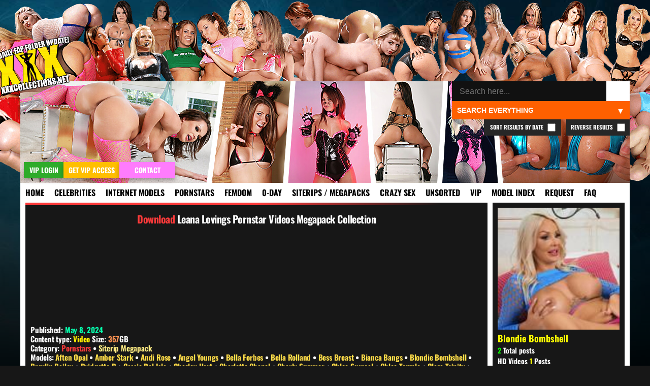

--- FILE ---
content_type: text/html; charset=UTF-8
request_url: https://xxxcollections.net/tag/blondie-bombshell/
body_size: 18316
content:
<!DOCTYPE html>
<html lang="en-US">
<head>
<title>Blondie Bombshell &#8211; XXXCollections.net</title>
<meta name='robots' content='max-image-preview:large' />
	<style>img:is([sizes="auto" i], [sizes^="auto," i]) { contain-intrinsic-size: 3000px 1500px }</style>
	<link rel="alternate" type="application/rss+xml" title="XXXCollections.net &raquo; Blondie Bombshell Tag Feed" href="https://xxxcollections.net/tag/blondie-bombshell/feed/" />
<link rel='stylesheet' id='wp-block-library-css' href='https://xxxcollections.net/wp-includes/css/dist/block-library/style.min.css?ver=6.7.2' type='text/css' media='all' />
<style id='classic-theme-styles-inline-css' type='text/css'>
/*! This file is auto-generated */
.wp-block-button__link{color:#fff;background-color:#32373c;border-radius:9999px;box-shadow:none;text-decoration:none;padding:calc(.667em + 2px) calc(1.333em + 2px);font-size:1.125em}.wp-block-file__button{background:#32373c;color:#fff;text-decoration:none}
</style>
<style id='global-styles-inline-css' type='text/css'>
:root{--wp--preset--aspect-ratio--square: 1;--wp--preset--aspect-ratio--4-3: 4/3;--wp--preset--aspect-ratio--3-4: 3/4;--wp--preset--aspect-ratio--3-2: 3/2;--wp--preset--aspect-ratio--2-3: 2/3;--wp--preset--aspect-ratio--16-9: 16/9;--wp--preset--aspect-ratio--9-16: 9/16;--wp--preset--color--black: #000000;--wp--preset--color--cyan-bluish-gray: #abb8c3;--wp--preset--color--white: #ffffff;--wp--preset--color--pale-pink: #f78da7;--wp--preset--color--vivid-red: #cf2e2e;--wp--preset--color--luminous-vivid-orange: #ff6900;--wp--preset--color--luminous-vivid-amber: #fcb900;--wp--preset--color--light-green-cyan: #7bdcb5;--wp--preset--color--vivid-green-cyan: #00d084;--wp--preset--color--pale-cyan-blue: #8ed1fc;--wp--preset--color--vivid-cyan-blue: #0693e3;--wp--preset--color--vivid-purple: #9b51e0;--wp--preset--gradient--vivid-cyan-blue-to-vivid-purple: linear-gradient(135deg,rgba(6,147,227,1) 0%,rgb(155,81,224) 100%);--wp--preset--gradient--light-green-cyan-to-vivid-green-cyan: linear-gradient(135deg,rgb(122,220,180) 0%,rgb(0,208,130) 100%);--wp--preset--gradient--luminous-vivid-amber-to-luminous-vivid-orange: linear-gradient(135deg,rgba(252,185,0,1) 0%,rgba(255,105,0,1) 100%);--wp--preset--gradient--luminous-vivid-orange-to-vivid-red: linear-gradient(135deg,rgba(255,105,0,1) 0%,rgb(207,46,46) 100%);--wp--preset--gradient--very-light-gray-to-cyan-bluish-gray: linear-gradient(135deg,rgb(238,238,238) 0%,rgb(169,184,195) 100%);--wp--preset--gradient--cool-to-warm-spectrum: linear-gradient(135deg,rgb(74,234,220) 0%,rgb(151,120,209) 20%,rgb(207,42,186) 40%,rgb(238,44,130) 60%,rgb(251,105,98) 80%,rgb(254,248,76) 100%);--wp--preset--gradient--blush-light-purple: linear-gradient(135deg,rgb(255,206,236) 0%,rgb(152,150,240) 100%);--wp--preset--gradient--blush-bordeaux: linear-gradient(135deg,rgb(254,205,165) 0%,rgb(254,45,45) 50%,rgb(107,0,62) 100%);--wp--preset--gradient--luminous-dusk: linear-gradient(135deg,rgb(255,203,112) 0%,rgb(199,81,192) 50%,rgb(65,88,208) 100%);--wp--preset--gradient--pale-ocean: linear-gradient(135deg,rgb(255,245,203) 0%,rgb(182,227,212) 50%,rgb(51,167,181) 100%);--wp--preset--gradient--electric-grass: linear-gradient(135deg,rgb(202,248,128) 0%,rgb(113,206,126) 100%);--wp--preset--gradient--midnight: linear-gradient(135deg,rgb(2,3,129) 0%,rgb(40,116,252) 100%);--wp--preset--font-size--small: 13px;--wp--preset--font-size--medium: 20px;--wp--preset--font-size--large: 36px;--wp--preset--font-size--x-large: 42px;--wp--preset--spacing--20: 0.44rem;--wp--preset--spacing--30: 0.67rem;--wp--preset--spacing--40: 1rem;--wp--preset--spacing--50: 1.5rem;--wp--preset--spacing--60: 2.25rem;--wp--preset--spacing--70: 3.38rem;--wp--preset--spacing--80: 5.06rem;--wp--preset--shadow--natural: 6px 6px 9px rgba(0, 0, 0, 0.2);--wp--preset--shadow--deep: 12px 12px 50px rgba(0, 0, 0, 0.4);--wp--preset--shadow--sharp: 6px 6px 0px rgba(0, 0, 0, 0.2);--wp--preset--shadow--outlined: 6px 6px 0px -3px rgba(255, 255, 255, 1), 6px 6px rgba(0, 0, 0, 1);--wp--preset--shadow--crisp: 6px 6px 0px rgba(0, 0, 0, 1);}:where(.is-layout-flex){gap: 0.5em;}:where(.is-layout-grid){gap: 0.5em;}body .is-layout-flex{display: flex;}.is-layout-flex{flex-wrap: wrap;align-items: center;}.is-layout-flex > :is(*, div){margin: 0;}body .is-layout-grid{display: grid;}.is-layout-grid > :is(*, div){margin: 0;}:where(.wp-block-columns.is-layout-flex){gap: 2em;}:where(.wp-block-columns.is-layout-grid){gap: 2em;}:where(.wp-block-post-template.is-layout-flex){gap: 1.25em;}:where(.wp-block-post-template.is-layout-grid){gap: 1.25em;}.has-black-color{color: var(--wp--preset--color--black) !important;}.has-cyan-bluish-gray-color{color: var(--wp--preset--color--cyan-bluish-gray) !important;}.has-white-color{color: var(--wp--preset--color--white) !important;}.has-pale-pink-color{color: var(--wp--preset--color--pale-pink) !important;}.has-vivid-red-color{color: var(--wp--preset--color--vivid-red) !important;}.has-luminous-vivid-orange-color{color: var(--wp--preset--color--luminous-vivid-orange) !important;}.has-luminous-vivid-amber-color{color: var(--wp--preset--color--luminous-vivid-amber) !important;}.has-light-green-cyan-color{color: var(--wp--preset--color--light-green-cyan) !important;}.has-vivid-green-cyan-color{color: var(--wp--preset--color--vivid-green-cyan) !important;}.has-pale-cyan-blue-color{color: var(--wp--preset--color--pale-cyan-blue) !important;}.has-vivid-cyan-blue-color{color: var(--wp--preset--color--vivid-cyan-blue) !important;}.has-vivid-purple-color{color: var(--wp--preset--color--vivid-purple) !important;}.has-black-background-color{background-color: var(--wp--preset--color--black) !important;}.has-cyan-bluish-gray-background-color{background-color: var(--wp--preset--color--cyan-bluish-gray) !important;}.has-white-background-color{background-color: var(--wp--preset--color--white) !important;}.has-pale-pink-background-color{background-color: var(--wp--preset--color--pale-pink) !important;}.has-vivid-red-background-color{background-color: var(--wp--preset--color--vivid-red) !important;}.has-luminous-vivid-orange-background-color{background-color: var(--wp--preset--color--luminous-vivid-orange) !important;}.has-luminous-vivid-amber-background-color{background-color: var(--wp--preset--color--luminous-vivid-amber) !important;}.has-light-green-cyan-background-color{background-color: var(--wp--preset--color--light-green-cyan) !important;}.has-vivid-green-cyan-background-color{background-color: var(--wp--preset--color--vivid-green-cyan) !important;}.has-pale-cyan-blue-background-color{background-color: var(--wp--preset--color--pale-cyan-blue) !important;}.has-vivid-cyan-blue-background-color{background-color: var(--wp--preset--color--vivid-cyan-blue) !important;}.has-vivid-purple-background-color{background-color: var(--wp--preset--color--vivid-purple) !important;}.has-black-border-color{border-color: var(--wp--preset--color--black) !important;}.has-cyan-bluish-gray-border-color{border-color: var(--wp--preset--color--cyan-bluish-gray) !important;}.has-white-border-color{border-color: var(--wp--preset--color--white) !important;}.has-pale-pink-border-color{border-color: var(--wp--preset--color--pale-pink) !important;}.has-vivid-red-border-color{border-color: var(--wp--preset--color--vivid-red) !important;}.has-luminous-vivid-orange-border-color{border-color: var(--wp--preset--color--luminous-vivid-orange) !important;}.has-luminous-vivid-amber-border-color{border-color: var(--wp--preset--color--luminous-vivid-amber) !important;}.has-light-green-cyan-border-color{border-color: var(--wp--preset--color--light-green-cyan) !important;}.has-vivid-green-cyan-border-color{border-color: var(--wp--preset--color--vivid-green-cyan) !important;}.has-pale-cyan-blue-border-color{border-color: var(--wp--preset--color--pale-cyan-blue) !important;}.has-vivid-cyan-blue-border-color{border-color: var(--wp--preset--color--vivid-cyan-blue) !important;}.has-vivid-purple-border-color{border-color: var(--wp--preset--color--vivid-purple) !important;}.has-vivid-cyan-blue-to-vivid-purple-gradient-background{background: var(--wp--preset--gradient--vivid-cyan-blue-to-vivid-purple) !important;}.has-light-green-cyan-to-vivid-green-cyan-gradient-background{background: var(--wp--preset--gradient--light-green-cyan-to-vivid-green-cyan) !important;}.has-luminous-vivid-amber-to-luminous-vivid-orange-gradient-background{background: var(--wp--preset--gradient--luminous-vivid-amber-to-luminous-vivid-orange) !important;}.has-luminous-vivid-orange-to-vivid-red-gradient-background{background: var(--wp--preset--gradient--luminous-vivid-orange-to-vivid-red) !important;}.has-very-light-gray-to-cyan-bluish-gray-gradient-background{background: var(--wp--preset--gradient--very-light-gray-to-cyan-bluish-gray) !important;}.has-cool-to-warm-spectrum-gradient-background{background: var(--wp--preset--gradient--cool-to-warm-spectrum) !important;}.has-blush-light-purple-gradient-background{background: var(--wp--preset--gradient--blush-light-purple) !important;}.has-blush-bordeaux-gradient-background{background: var(--wp--preset--gradient--blush-bordeaux) !important;}.has-luminous-dusk-gradient-background{background: var(--wp--preset--gradient--luminous-dusk) !important;}.has-pale-ocean-gradient-background{background: var(--wp--preset--gradient--pale-ocean) !important;}.has-electric-grass-gradient-background{background: var(--wp--preset--gradient--electric-grass) !important;}.has-midnight-gradient-background{background: var(--wp--preset--gradient--midnight) !important;}.has-small-font-size{font-size: var(--wp--preset--font-size--small) !important;}.has-medium-font-size{font-size: var(--wp--preset--font-size--medium) !important;}.has-large-font-size{font-size: var(--wp--preset--font-size--large) !important;}.has-x-large-font-size{font-size: var(--wp--preset--font-size--x-large) !important;}
:where(.wp-block-post-template.is-layout-flex){gap: 1.25em;}:where(.wp-block-post-template.is-layout-grid){gap: 1.25em;}
:where(.wp-block-columns.is-layout-flex){gap: 2em;}:where(.wp-block-columns.is-layout-grid){gap: 2em;}
:root :where(.wp-block-pullquote){font-size: 1.5em;line-height: 1.6;}
</style>
<link rel='stylesheet' id='blast-from-past-css' href='https://xxxcollections.net/wp-content/plugins/blast-from-thepast-widget/blast-from-past.css?ver=1.8' type='text/css' media='all' />
<link rel='stylesheet' id='tag-search-widget-style-css' href='https://xxxcollections.net/wp-content/plugins/custom-tag-search-widget/style.css?ver=6.7.2' type='text/css' media='all' />
<link rel='stylesheet' id='oiwm-styles-css' href='https://xxxcollections.net/wp-content/plugins/opt-in-widget-message/css/oiwm.css?ver=1.0' type='text/css' media='all' />
<link rel='stylesheet' id='tfw-styles-css' href='https://xxxcollections.net/wp-content/plugins/tags-filter/tfw-styles.css?ver=3.5' type='text/css' media='all' />
<link rel='stylesheet' id='tpt-widget-css' href='https://xxxcollections.net/wp-content/plugins/top-posts-tracker/assets/css/widget.css?ver=1.5.4' type='text/css' media='all' />
<link rel='stylesheet' id='uaw-styles-css' href='https://xxxcollections.net/wp-content/plugins/user-account-widget/css/user-account-widget.css?ver=1.12' type='text/css' media='all' />
<link rel='stylesheet' id='simplelightbox-css-css' href='https://xxxcollections.net/wp-content/plugins/simplelightbox/dist/simple-lightbox.min.css?ver=6.7.2' type='text/css' media='all' />
<link rel='stylesheet' id='xxx-theme-style-css' href='https://xxxcollections.net/wp-content/themes/xxx/style.css?ver=1762012240' type='text/css' media='all' />
<link rel='stylesheet' id='sticky-widget-style-css' href='https://xxxcollections.net/wp-content/plugins/sticky-widget-option/sticky-widget.css?ver=1.0' type='text/css' media='all' />
<script type="text/javascript" src="https://xxxcollections.net/wp-includes/js/jquery/jquery.min.js?ver=3.7.1" id="jquery-core-js"></script>
<script type="text/javascript" src="https://xxxcollections.net/wp-includes/js/jquery/jquery-migrate.min.js?ver=3.4.1" id="jquery-migrate-js"></script>
<link rel="https://api.w.org/" href="https://xxxcollections.net/wp-json/" /><link rel="alternate" title="JSON" type="application/json" href="https://xxxcollections.net/wp-json/wp/v2/tags/10749" /><link rel="EditURI" type="application/rsd+xml" title="RSD" href="https://xxxcollections.net/xmlrpc.php?rsd" />
<style>
.sl-overlay{background:#000000;opacity: 0.7;z-index: 1035;}
.sl-wrapper .sl-navigation button,.sl-wrapper .sl-close,.sl-wrapper .sl-counter{color:#000000;z-index: 10060;}
.sl-wrapper .sl-image{z-index:10000;}
.sl-spinner{border-color:#ffff00;z-index:1007;}
.sl-wrapper{z-index:1040;}
.sl-wrapper .sl-image .sl-caption{background:rgba(0,0,0,0.8);color:#ffffff;}
</style><link rel="icon" href="https://xxxcollections.net/wp-content/themes/xxx/favicon.ico" type="image/x-icon">     <meta name="viewport" content="width=device-width, initial-scale=1.0, maximum-scale=1.0, user-scalable=no">


<meta name="robots" content="index, follow">
<link rel="canonical" href="https://xxxcollections.net/tag/blondie-bombshell/">
<meta name="description" content="Blondie Bombshell content archive, download videos and picture sets featuring Blondie Bombshell." />

</head>

<body>

<div class="headertop"></div>
<div class="container">
<div class="header">
<div class="slideshow">
</div>


<div class="loginandvip">
  <a href="/wp-login.php" rel="nofollow"><div class="loginbutton">VIP Login</div></a>
  <a href="/vip" rel="nofollow"><div class="getvipbutton">Get VIP Access</div></a>
    <a href="/contact" rel="nofollow"><div class="contactbutton">Contact</div></a>
</div>

<div class="search-container-top">
    <form role="search" method="get" class="search-form" action="https://xxxcollections.net/">
        <input type="search" autocomplete="off" class="search-input" placeholder="Search here..." value="" name="s" id="search-input" />
		
        <button type="submit" class="search-submit">🔍</button>
        <input type="hidden" name="cat" id="category-filter" value="">
        <input type="hidden" name="order" id="order-filter" value="DESC">
        <input type="hidden" name="sort_by_date" id="sort-by-date-hidden" value="">
    </form>
    <div class="search-dropdown">
        <select id="search-filter" class="filter-select">
            <option value="">Search Everything</option>
            <option value="12" >Search Celebrities</option>
            <option value="13" >Search Internet Models</option>
            <option value="1" >Search Pornstars</option>
            <option value="392" >Search Femdom Models</option>
            <option value="391" >Search 0-Day</option>
            <option value="393" >Search Siterip / Megapacks</option>
            <option value="122"  >Search Crazy Sex</option>
            <option value="14" >Search Other / Unsorted</option>			
            <option value="1208" >Search VIP</option>			
        </select>
    </div>
	
			<label class="reverse-checkbox">Reverse Results
            <input type="checkbox" id="reverse-order" >
			</label>
			
			<label class="sort-date-checkbox">Sort Results by Date
				<input type="checkbox" id="sort-by-date" >
			</label>
			
    <div id="tag-suggestions" class="tag-suggestions"></div>
</div>

</div>

<div class="navbar">
    <button class="menu-toggle">XXX Menu</button>
    <div class="menu-menu-1-container"><ul id="menu-menu-1" class="menu-list"><li id="menu-item-15" class="menu-item menu-item-type-custom menu-item-object-custom menu-item-15"><a rel="nofollow" href="/" title="Download Free Porn Videos &#038; Pictures">Home</a></li>
<li id="menu-item-18328" class="menu-item menu-item-type-taxonomy menu-item-object-category menu-item-18328"><a rel="nofollow" href="https://xxxcollections.net/category/celebrities/" title="Celebrities &#038; Famous Girls Videos &#038; Pictures Download">Celebrities</a></li>
<li id="menu-item-18329" class="menu-item menu-item-type-taxonomy menu-item-object-category menu-item-18329"><a rel="nofollow" href="https://xxxcollections.net/category/internet-models/" title="Internet Models &#038; Cam Girls Videos &#038; Pictures Download">Internet Models</a></li>
<li id="menu-item-18322" class="menu-item menu-item-type-taxonomy menu-item-object-category menu-item-18322"><a rel="nofollow" href="https://xxxcollections.net/category/pornstars/" title="Pornstars Videos &#038; Pictures Download">Pornstars</a></li>
<li id="menu-item-119589" class="menu-item menu-item-type-taxonomy menu-item-object-category menu-item-119589"><a rel="nofollow" href="https://xxxcollections.net/category/femdom-models/" title="Femdom Models Videos &#038; Pictures Download">Femdom</a></li>
<li id="menu-item-18325" class="menu-item menu-item-type-taxonomy menu-item-object-category menu-item-18325"><a rel="nofollow" href="https://xxxcollections.net/category/zero-day/" title="New Porn Videos &#038; Pictures Download">0-Day</a></li>
<li id="menu-item-18324" class="menu-item menu-item-type-taxonomy menu-item-object-category menu-item-18324"><a rel="nofollow" href="https://xxxcollections.net/category/siterip-megapack/" title="Siterips, Megapacks and Porn Collections Download">Siterips / Megapacks</a></li>
<li id="menu-item-18331" class="crazy menu-item menu-item-type-taxonomy menu-item-object-category menu-item-18331"><a rel="nofollow" href="https://xxxcollections.net/category/crazy-extreme-sex/" title="Crazy Extreme Kinky Sex Videos &#038; Pictures Download">Crazy Sex</a></li>
<li id="menu-item-18336" class="menu-item menu-item-type-taxonomy menu-item-object-category menu-item-18336"><a rel="nofollow" href="https://xxxcollections.net/category/other/" title="Amateur &#038; Unsorted Videos &#038; Pictures Download">Unsorted</a></li>
<li id="menu-item-20400" class="menu-item menu-item-type-taxonomy menu-item-object-category menu-item-20400"><a rel="nofollow" href="https://xxxcollections.net/category/vip/" title="VIP Members Only">VIP</a></li>
<li id="menu-item-202170" class="menu-item menu-item-type-post_type menu-item-object-page menu-item-202170"><a rel="nofollow" href="https://xxxcollections.net/browse-all-models-index/" title="Browse all Models &#038; Studios index">Model Index</a></li>
<li id="menu-item-18716" class="menu-item menu-item-type-post_type menu-item-object-page menu-item-18716"><a rel="nofollow" href="https://xxxcollections.net/requests/" title="Request &#038; Trade">Request</a></li>
<li id="menu-item-18715" class="menu-item menu-item-type-post_type menu-item-object-page menu-item-18715"><a rel="nofollow" href="https://xxxcollections.net/faq/" title="Learn more by reading our FAQ">FAQ</a></li>
</ul></div></div>

<div class="content">


		
		  
	
    	
	
	 	
					        <div class="post-excerpt category-pornstars category-siterip-megapack ">
		
	
            			
			
						
			          <div class="download-button category-pornstars category-siterip-megapack">
                        <a title="Download Leana Lovings Pornstar Videos Megapack Collection" href="https://xxxcollections.net/pornstars/download/leana-lovings-pornstar-videos-megapack-collection/" class="button category-pornstars category-siterip-megapack">Leana Lovings Pornstar Videos Megapack Collection</a>
                    </div>
					
										
			<div class="sideflap category-pornstars category-siterip-megapack">
	<div class="month-day">May 8</div>
    <div class="year">2024</div>
	</div>			
			
<div class="siterip-post-image">


 <a href="https://xxxcollections.net/pornstars/download/leana-lovings-pornstar-videos-megapack-collection/">
            <img src="https://xxximg.art/ssdimg8/wide/2024/05/08/Leana-Lovings-Pornstar-Videos-Megapack-Collection-23f41c07.jpg" 
                 alt="Download Leana Lovings Pornstar Videos Megapack Collection" 
                 title="Download Leana Lovings Pornstar Videos Megapack Collection" 
                 loading="lazy" 
                 class="lazy-fade" 
                 onload="this.classList.add('loaded')" />
        </a> 
</div>
	
			 <div class="siterip-post-meta">
                    <!-- Display Post Title -->
					<div class="siterip-meta-box">
					
					            
       
    <p>
        <strong>Published:</strong> <span class="date">May 8, 2024</span>   </p>
         <p> <strong>Content type:</strong> 
        <span style="color:#ffef00;">Video</span>		
		<strong>
		Size: <span style="color:#ff9353;">357</span>GB		</strong>			
    </p>
	
<p><strong>Category:</strong> <a class="pornstars" href="https://xxxcollections.net/category/pornstars/" rel="nofollow">Pornstars</a> • <a class="siterip-megapack" href="https://xxxcollections.net/category/siterip-megapack/" rel="nofollow">Siterip Megapack</a></p>					
                    
																<div class="models-section">
								<p class="models-line">
									<strong class="models-label">Models:</strong> 
																			<a href="https://xxxcollections.net/tag/aften-opal/" 
										class="model-link screenshot" 
										rel="/babes/thumbs/aften-opal.jpg" 
										data-model="aften-opal">
											Aften Opal										</a>
																					<span class="model-separator"> • </span>
																													<a href="https://xxxcollections.net/tag/amber-stark/" 
										class="model-link screenshot" 
										rel="/babes/thumbs/amber-stark.jpg" 
										data-model="amber-stark">
											Amber Stark										</a>
																					<span class="model-separator"> • </span>
																													<a href="https://xxxcollections.net/tag/andi-rose/" 
										class="model-link screenshot" 
										rel="/babes/thumbs/andi-rose.jpg" 
										data-model="andi-rose">
											Andi Rose										</a>
																					<span class="model-separator"> • </span>
																													<a href="https://xxxcollections.net/tag/angel-youngs/" 
										class="model-link screenshot" 
										rel="/babes/thumbs/angel-youngs.jpg" 
										data-model="angel-youngs">
											Angel Youngs										</a>
																					<span class="model-separator"> • </span>
																													<a href="https://xxxcollections.net/tag/bella-forbes/" 
										class="model-link screenshot" 
										rel="/babes/thumbs/bella-forbes.jpg" 
										data-model="bella-forbes">
											Bella Forbes										</a>
																					<span class="model-separator"> • </span>
																													<a href="https://xxxcollections.net/tag/bella-rolland/" 
										class="model-link screenshot" 
										rel="/babes/thumbs/bella-rolland.jpg" 
										data-model="bella-rolland">
											Bella Rolland										</a>
																					<span class="model-separator"> • </span>
																													<a href="https://xxxcollections.net/tag/bess-breast/" 
										class="model-link screenshot" 
										rel="/babes/thumbs/bess-breast.jpg" 
										data-model="bess-breast">
											Bess Breast										</a>
																					<span class="model-separator"> • </span>
																													<a href="https://xxxcollections.net/tag/bianca-bangs/" 
										class="model-link screenshot" 
										rel="/babes/thumbs/bianca-bangs.jpg" 
										data-model="bianca-bangs">
											Bianca Bangs										</a>
																					<span class="model-separator"> • </span>
																													<a href="https://xxxcollections.net/tag/blondie-bombshell/" 
										class="model-link screenshot" 
										rel="/babes/thumbs/blondie-bombshell.jpg" 
										data-model="blondie-bombshell">
											Blondie Bombshell										</a>
																					<span class="model-separator"> • </span>
																													<a href="https://xxxcollections.net/tag/braylin-bailey/" 
										class="model-link screenshot" 
										rel="/babes/thumbs/braylin-bailey.jpg" 
										data-model="braylin-bailey">
											Braylin Bailey										</a>
																					<span class="model-separator"> • </span>
																													<a href="https://xxxcollections.net/tag/bridgette-b/" 
										class="model-link screenshot" 
										rel="/babes/thumbs/bridgette-b.jpg" 
										data-model="bridgette-b">
											Bridgette B										</a>
																					<span class="model-separator"> • </span>
																													<a href="https://xxxcollections.net/tag/cassie-del-isla/" 
										class="model-link screenshot" 
										rel="/babes/thumbs/cassie-del-isla.jpg" 
										data-model="cassie-del-isla">
											Cassie Del Isla										</a>
																					<span class="model-separator"> • </span>
																													<a href="https://xxxcollections.net/tag/charley-hart/" 
										class="model-link screenshot" 
										rel="/babes/thumbs/charley-hart.jpg" 
										data-model="charley-hart">
											Charley Hart										</a>
																					<span class="model-separator"> • </span>
																													<a href="https://xxxcollections.net/tag/charlotte-chanel/" 
										class="model-link screenshot" 
										rel="/babes/thumbs/charlotte-chanel.jpg" 
										data-model="charlotte-chanel">
											Charlotte Chanel										</a>
																					<span class="model-separator"> • </span>
																													<a href="https://xxxcollections.net/tag/charly-summer/" 
										class="model-link screenshot" 
										rel="/babes/thumbs/charly-summer.jpg" 
										data-model="charly-summer">
											Charly Summer										</a>
																					<span class="model-separator"> • </span>
																													<a href="https://xxxcollections.net/tag/chloe-surreal/" 
										class="model-link screenshot" 
										rel="/babes/thumbs/chloe-surreal.jpg" 
										data-model="chloe-surreal">
											Chloe Surreal										</a>
																					<span class="model-separator"> • </span>
																													<a href="https://xxxcollections.net/tag/chloe-temple/" 
										class="model-link screenshot" 
										rel="/babes/thumbs/chloe-temple.jpg" 
										data-model="chloe-temple">
											Chloe Temple										</a>
																					<span class="model-separator"> • </span>
																													<a href="https://xxxcollections.net/tag/clara-trinity/" 
										class="model-link screenshot" 
										rel="/babes/thumbs/clara-trinity.jpg" 
										data-model="clara-trinity">
											Clara Trinity										</a>
																					<span class="model-separator"> • </span>
																													<a href="https://xxxcollections.net/tag/coco-lovelock/" 
										class="model-link screenshot" 
										rel="/babes/thumbs/coco-lovelock.jpg" 
										data-model="coco-lovelock">
											Coco Lovelock										</a>
																					<span class="model-separator"> • </span>
																													<a href="https://xxxcollections.net/tag/cory-chase/" 
										class="model-link screenshot" 
										rel="/babes/thumbs/cory-chase.jpg" 
										data-model="cory-chase">
											Cory Chase										</a>
																					<span class="model-separator"> • </span>
																													<a href="https://xxxcollections.net/tag/dakota-burns/" 
										class="model-link screenshot" 
										rel="/babes/thumbs/dakota-burns.jpg" 
										data-model="dakota-burns">
											Dakota Burns										</a>
																					<span class="model-separator"> • </span>
																													<a href="https://xxxcollections.net/tag/demi-hawks/" 
										class="model-link screenshot" 
										rel="/babes/thumbs/demi-hawks.jpg" 
										data-model="demi-hawks">
											Demi Hawks										</a>
																					<span class="model-separator"> • </span>
																													<a href="https://xxxcollections.net/tag/dharma-jones/" 
										class="model-link screenshot" 
										rel="/babes/thumbs/dharma-jones.jpg" 
										data-model="dharma-jones">
											Dharma Jones										</a>
																					<span class="model-separator"> • </span>
																													<a href="https://xxxcollections.net/tag/emma-rose/" 
										class="model-link screenshot" 
										rel="/babes/thumbs/emma-rose.jpg" 
										data-model="emma-rose">
											Emma Rose										</a>
																					<span class="model-separator"> • </span>
																													<a href="https://xxxcollections.net/tag/eva-maxim/" 
										class="model-link screenshot" 
										rel="/babes/thumbs/eva-maxim.jpg" 
										data-model="eva-maxim">
											Eva Maxim										</a>
																					<span class="model-separator"> • </span>
																													<a href="https://xxxcollections.net/tag/freya-parker/" 
										class="model-link screenshot" 
										rel="/babes/thumbs/freya-parker.jpg" 
										data-model="freya-parker">
											Freya Parker										</a>
																					<span class="model-separator"> • </span>
																													<a href="https://xxxcollections.net/tag/gizelle-blanco/" 
										class="model-link screenshot" 
										rel="/babes/thumbs/gizelle-blanco.jpg" 
										data-model="gizelle-blanco">
											Gizelle Blanco										</a>
																					<span class="model-separator"> • </span>
																													<a href="https://xxxcollections.net/tag/gracie-gates/" 
										class="model-link screenshot" 
										rel="/babes/thumbs/gracie-gates.jpg" 
										data-model="gracie-gates">
											Gracie Gates										</a>
																					<span class="model-separator"> • </span>
																													<a href="https://xxxcollections.net/tag/gracie-glam/" 
										class="model-link screenshot" 
										rel="/babes/thumbs/gracie-glam.jpg" 
										data-model="gracie-glam">
											Gracie Glam										</a>
																					<span class="model-separator"> • </span>
																													<a href="https://xxxcollections.net/tag/hazel-grace/" 
										class="model-link screenshot" 
										rel="/babes/thumbs/hazel-grace.jpg" 
										data-model="hazel-grace">
											Hazel Grace										</a>
																					<span class="model-separator"> • </span>
																													<a href="https://xxxcollections.net/tag/holly-hotwife/" 
										class="model-link screenshot" 
										rel="/babes/thumbs/holly-hotwife.jpg" 
										data-model="holly-hotwife">
											Holly Hotwife										</a>
																					<span class="model-separator"> • </span>
																													<a href="https://xxxcollections.net/tag/jasmine-daze/" 
										class="model-link screenshot" 
										rel="/babes/thumbs/jasmine-daze.jpg" 
										data-model="jasmine-daze">
											Jasmine Daze										</a>
																					<span class="model-separator"> • </span>
																													<a href="https://xxxcollections.net/tag/jasmine-wilde/" 
										class="model-link screenshot" 
										rel="/babes/thumbs/jasmine-wilde.jpg" 
										data-model="jasmine-wilde">
											Jasmine Wilde										</a>
																					<span class="model-separator"> • </span>
																													<a href="https://xxxcollections.net/tag/katie-kush/" 
										class="model-link screenshot" 
										rel="/babes/thumbs/katie-kush.jpg" 
										data-model="katie-kush">
											Katie Kush										</a>
																					<span class="model-separator"> • </span>
																													<a href="https://xxxcollections.net/tag/kendra-james/" 
										class="model-link screenshot" 
										rel="/babes/thumbs/kendra-james.jpg" 
										data-model="kendra-james">
											Kendra James										</a>
																					<span class="model-separator"> • </span>
																													<a href="https://xxxcollections.net/tag/kenzie-love/" 
										class="model-link screenshot" 
										rel="/babes/thumbs/kenzie-love.jpg" 
										data-model="kenzie-love">
											Kenzie Love										</a>
																					<span class="model-separator"> • </span>
																													<a href="https://xxxcollections.net/tag/kira-perez/" 
										class="model-link screenshot" 
										rel="/babes/thumbs/kira-perez.jpg" 
										data-model="kira-perez">
											Kira Perez										</a>
																					<span class="model-separator"> • </span>
																													<a href="https://xxxcollections.net/tag/korra-del-rio/" 
										class="model-link screenshot" 
										rel="/babes/thumbs/korra-del-rio.jpg" 
										data-model="korra-del-rio">
											Korra Del Rio										</a>
																					<span class="model-separator"> • </span>
																													<a href="https://xxxcollections.net/tag/krissy-knight/" 
										class="model-link screenshot" 
										rel="/babes/thumbs/krissy-knight.jpg" 
										data-model="krissy-knight">
											Krissy Knight										</a>
																					<span class="model-separator"> • </span>
																													<a href="https://xxxcollections.net/tag/lacy-tate/" 
										class="model-link screenshot" 
										rel="/babes/thumbs/lacy-tate.jpg" 
										data-model="lacy-tate">
											Lacy Tate										</a>
																					<span class="model-separator"> • </span>
																													<a href="https://xxxcollections.net/tag/lauren-phillips/" 
										class="model-link screenshot" 
										rel="/babes/thumbs/lauren-phillips.jpg" 
										data-model="lauren-phillips">
											Lauren Phillips										</a>
																					<span class="model-separator"> • </span>
																													<a href="https://xxxcollections.net/tag/leana-lovings/" 
										class="model-link screenshot" 
										rel="/babes/thumbs/leana-lovings.jpg" 
										data-model="leana-lovings">
											Leana Lovings										</a>
																					<span class="model-separator"> • </span>
																													<a href="https://xxxcollections.net/tag/lexi-luna/" 
										class="model-link screenshot" 
										rel="/babes/thumbs/lexi-luna.jpg" 
										data-model="lexi-luna">
											Lexi Luna										</a>
																					<span class="model-separator"> • </span>
																													<a href="https://xxxcollections.net/tag/mackenzie-mace/" 
										class="model-link screenshot" 
										rel="/babes/thumbs/mackenzie-mace.jpg" 
										data-model="mackenzie-mace">
											Mackenzie Mace										</a>
																					<span class="model-separator"> • </span>
																													<a href="https://xxxcollections.net/tag/macy-meadows/" 
										class="model-link screenshot" 
										rel="/babes/thumbs/macy-meadows.jpg" 
										data-model="macy-meadows">
											Macy Meadows										</a>
																					<span class="model-separator"> • </span>
																													<a href="https://xxxcollections.net/tag/madison-morgan/" 
										class="model-link screenshot" 
										rel="/babes/thumbs/madison-morgan.jpg" 
										data-model="madison-morgan">
											Madison Morgan										</a>
																					<span class="model-separator"> • </span>
																													<a href="https://xxxcollections.net/tag/mandy-waters/" 
										class="model-link screenshot" 
										rel="/babes/thumbs/mandy-waters.jpg" 
										data-model="mandy-waters">
											Mandy Waters										</a>
																					<span class="model-separator"> • </span>
																													<a href="https://xxxcollections.net/tag/maya-woulfe/" 
										class="model-link screenshot" 
										rel="/babes/thumbs/maya-woulfe.jpg" 
										data-model="maya-woulfe">
											Maya Woulfe										</a>
																					<span class="model-separator"> • </span>
																													<a href="https://xxxcollections.net/tag/melissa-stratton/" 
										class="model-link screenshot" 
										rel="/babes/thumbs/melissa-stratton.jpg" 
										data-model="melissa-stratton">
											Melissa Stratton										</a>
																					<span class="model-separator"> • </span>
																													<a href="https://xxxcollections.net/tag/molly-little/" 
										class="model-link screenshot" 
										rel="/babes/thumbs/molly-little.jpg" 
										data-model="molly-little">
											Molly Little										</a>
																					<span class="model-separator"> • </span>
																													<a href="https://xxxcollections.net/tag/natasha-nice/" 
										class="model-link screenshot" 
										rel="/babes/thumbs/natasha-nice.jpg" 
										data-model="natasha-nice">
											Natasha Nice										</a>
																					<span class="model-separator"> • </span>
																													<a href="https://xxxcollections.net/tag/nina-dolci/" 
										class="model-link screenshot" 
										rel="/babes/thumbs/nina-dolci.jpg" 
										data-model="nina-dolci">
											Nina Dolci										</a>
																					<span class="model-separator"> • </span>
																													<a href="https://xxxcollections.net/tag/odette-fox/" 
										class="model-link screenshot" 
										rel="/babes/thumbs/odette-fox.jpg" 
										data-model="odette-fox">
											Odette Fox										</a>
																					<span class="model-separator"> • </span>
																													<a href="https://xxxcollections.net/tag/pearl-sage/" 
										class="model-link screenshot" 
										rel="/babes/thumbs/pearl-sage.jpg" 
										data-model="pearl-sage">
											Pearl Sage										</a>
																					<span class="model-separator"> • </span>
																													<a href="https://xxxcollections.net/tag/penelope-kay/" 
										class="model-link screenshot" 
										rel="/babes/thumbs/penelope-kay.jpg" 
										data-model="penelope-kay">
											Penelope Kay										</a>
																					<span class="model-separator"> • </span>
																													<a href="https://xxxcollections.net/tag/reese-robbins/" 
										class="model-link screenshot" 
										rel="/babes/thumbs/reese-robbins.jpg" 
										data-model="reese-robbins">
											Reese Robbins										</a>
																					<span class="model-separator"> • </span>
																													<a href="https://xxxcollections.net/tag/scarlet-skies/" 
										class="model-link screenshot" 
										rel="/babes/thumbs/scarlet-skies.jpg" 
										data-model="scarlet-skies">
											Scarlet Skies										</a>
																					<span class="model-separator"> • </span>
																													<a href="https://xxxcollections.net/tag/scarlett-sage/" 
										class="model-link screenshot" 
										rel="/babes/thumbs/scarlett-sage.jpg" 
										data-model="scarlett-sage">
											Scarlett Sage										</a>
																					<span class="model-separator"> • </span>
																													<a href="https://xxxcollections.net/tag/serena-santos/" 
										class="model-link screenshot" 
										rel="/babes/thumbs/serena-santos.jpg" 
										data-model="serena-santos">
											Serena Santos										</a>
																					<span class="model-separator"> • </span>
																													<a href="https://xxxcollections.net/tag/siri-dahl/" 
										class="model-link screenshot" 
										rel="/babes/thumbs/siri-dahl.jpg" 
										data-model="siri-dahl">
											Siri Dahl										</a>
																					<span class="model-separator"> • </span>
																													<a href="https://xxxcollections.net/tag/slimthick-vic/" 
										class="model-link screenshot" 
										rel="/babes/thumbs/slimthick-vic.jpg" 
										data-model="slimthick-vic">
											Slimthick Vic										</a>
																					<span class="model-separator"> • </span>
																													<a href="https://xxxcollections.net/tag/sophia-locke/" 
										class="model-link screenshot" 
										rel="/babes/thumbs/sophia-locke.jpg" 
										data-model="sophia-locke">
											Sophia Locke										</a>
																					<span class="model-separator"> • </span>
																													<a href="https://xxxcollections.net/tag/theodora-day/" 
										class="model-link screenshot" 
										rel="/babes/thumbs/theodora-day.jpg" 
										data-model="theodora-day">
											Theodora Day										</a>
																					<span class="model-separator"> • </span>
																													<a href="https://xxxcollections.net/tag/violet-gems/" 
										class="model-link screenshot" 
										rel="/babes/thumbs/violet-gems.jpg" 
										data-model="violet-gems">
											Violet Gems										</a>
																												<span class="model-separator-after"> • </span> 
									<a rel="nofollow" class="model-index-link" href="/browse-all-models-index/">Model Index</a>
						
																			<span class="models-toggle"> <a href="#" title="Toggle thumbnails view" class="toggle-view" data-state="text">👁️‍🗨️</a></span>
																	</p>
							</div>
												
						
													<p><strong>Sub Categories:</strong> 
																	<a href="https://xxxcollections.net/tag/big-tits/" rel="nofollow" class="subcategory-link" data-subcategory="big-tits">
										Big Tits									</a>
									 • 																	<a href="https://xxxcollections.net/tag/creampie/" rel="nofollow" class="subcategory-link" data-subcategory="creampie">
										Creampie / Cum Inside									</a>
									 • 																	<a href="https://xxxcollections.net/tag/gangbang-blowbang/" rel="nofollow" class="subcategory-link" data-subcategory="gangbang-blowbang">
										Gangbang / Blowbang / Orgy									</a>
									 • 																	<a href="https://xxxcollections.net/tag/hardcore/" rel="nofollow" class="subcategory-link" data-subcategory="hardcore">
										Hardcore Sex									</a>
									 • 																	<a href="https://xxxcollections.net/tag/hd-video/" rel="nofollow" class="subcategory-link" data-subcategory="hd-video">
										HD Video (720p / 1080p)									</a>
									 • 																	<a href="https://xxxcollections.net/tag/interracial/" rel="nofollow" class="subcategory-link" data-subcategory="interracial">
										Interracial Sex									</a>
									 • 																	<a href="https://xxxcollections.net/tag/lesbian/" rel="nofollow" class="subcategory-link" data-subcategory="lesbian">
										Lesbian Sex									</a>
									 • 																	<a href="https://xxxcollections.net/tag/softcore/" rel="nofollow" class="subcategory-link" data-subcategory="softcore">
										Softcore / Erotic / Tease									</a>
									 • 																	<a href="https://xxxcollections.net/tag/teens/" rel="nofollow" class="subcategory-link" data-subcategory="teens">
										Teens / Young Girls									</a>
									 • 																	<a href="https://xxxcollections.net/tag/uhd-video-4k-ultra-high-definition/" rel="nofollow" class="subcategory-link" data-subcategory="uhd-video-4k-ultra-high-definition">
										UHD Video (4K+ Ultra High Definition)									</a>
																								</p>
												
						
													<p><strong>Package Type:</strong> 
																	<a href="https://xxxcollections.net/tag/split-link-collections/" rel="nofollow" class="package-type-link" data-subcategory="split-link-collections">
										Split Link Collections									</a>
									 • 																	<a href="https://xxxcollections.net/tag/website-rips/" rel="nofollow" class="package-type-link" data-subcategory="website-rips">
										Website Rips / Collections									</a>
																								</p>
											</div>
										           <div class="excerpt-text">
                        This megapack collection contains 202 videos with pornstar Leana Lovings gathered from various sources all around the internet! As always check the preview images below for a better idea of the content you're downloading, we've also included all the screenshots...                    </div>
					
		
                   </div>
			        </div>		
    	
	
	 	
					        <div class="post-excerpt category-pornstars category-siterip-megapack ">
		
	
            			
			
						
			          <div class="download-button category-pornstars category-siterip-megapack">
                        <a title="Download Brazzers Year 2021 Picture Sets Complete Siterip" href="https://xxxcollections.net/pornstars/download/brazzers-year-2021-picture-sets-complete-siterip/" class="button category-pornstars category-siterip-megapack">Brazzers Year 2021 Picture Sets Complete Siterip</a>
                    </div>
					
										
			<div class="sideflap category-pornstars category-siterip-megapack">
	<div class="month-day">October 6</div>
    <div class="year">2022</div>
	</div>			
			
<div class="siterip-post-image">


 <a href="https://xxxcollections.net/pornstars/download/brazzers-year-2021-picture-sets-complete-siterip/">
            <img src="https://xxximg.art/ssdimg8/wide/2022/10/06/Brazzers-Year-2021-Picture-Sets-Complete-Siterip-b606fc5f.jpg" 
                 alt="Download Brazzers Year 2021 Picture Sets Complete Siterip" 
                 title="Download Brazzers Year 2021 Picture Sets Complete Siterip" 
                 loading="lazy" 
                 class="lazy-fade" 
                 onload="this.classList.add('loaded')" />
        </a> 
</div>
	
			 <div class="siterip-post-meta">
                    <!-- Display Post Title -->
					<div class="siterip-meta-box">
					
					            
       
    <p>
        <strong>Published:</strong> <span class="date">October 6, 2022</span>   </p>
         <p> <strong>Content type:</strong> 
        <span style="color:#00fff3;">Photo</span>		
		<strong>
		Size: <span style="color:#ff9353;">38.4</span>GB		</strong>			
    </p>
	
<p><strong>Category:</strong> <a class="pornstars" href="https://xxxcollections.net/category/pornstars/" rel="nofollow">Pornstars</a> • <a class="siterip-megapack" href="https://xxxcollections.net/category/siterip-megapack/" rel="nofollow">Siterip Megapack</a></p>					
                    
																<div class="models-section">
								<p class="models-line">
									<strong class="models-label">Models:</strong> 
																			<a href="https://xxxcollections.net/tag/studio-brazzers/" 
										class="model-link screenshot" 
										rel="/babes/thumbs/studio-brazzers.jpg" 
										data-model="studio-brazzers">
											© Studio &gt; Brazzers										</a>
																					<span class="model-separator"> • </span>
																													<a href="https://xxxcollections.net/tag/abella-danger/" 
										class="model-link screenshot" 
										rel="/babes/thumbs/abella-danger.jpg" 
										data-model="abella-danger">
											Abella Danger										</a>
																					<span class="model-separator"> • </span>
																													<a href="https://xxxcollections.net/tag/abigail-mac/" 
										class="model-link screenshot" 
										rel="/babes/thumbs/abigail-mac.jpg" 
										data-model="abigail-mac">
											Abigail Mac										</a>
																					<span class="model-separator"> • </span>
																													<a href="https://xxxcollections.net/tag/adira-allure/" 
										class="model-link screenshot" 
										rel="/babes/thumbs/adira-allure.jpg" 
										data-model="adira-allure">
											Adira Allure										</a>
																					<span class="model-separator"> • </span>
																													<a href="https://xxxcollections.net/tag/adria-rae/" 
										class="model-link screenshot" 
										rel="/babes/thumbs/adria-rae.jpg" 
										data-model="adria-rae">
											Adria Rae										</a>
																					<span class="model-separator"> • </span>
																													<a href="https://xxxcollections.net/tag/adriana-chechik/" 
										class="model-link screenshot" 
										rel="/babes/thumbs/adriana-chechik.jpg" 
										data-model="adriana-chechik">
											Adriana Chechik										</a>
																					<span class="model-separator"> • </span>
																													<a href="https://xxxcollections.net/tag/adriana-maya/" 
										class="model-link screenshot" 
										rel="/babes/thumbs/adriana-maya.jpg" 
										data-model="adriana-maya">
											Adriana Maya										</a>
																					<span class="model-separator"> • </span>
																													<a href="https://xxxcollections.net/tag/aften-opal/" 
										class="model-link screenshot" 
										rel="/babes/thumbs/aften-opal.jpg" 
										data-model="aften-opal">
											Aften Opal										</a>
																					<span class="model-separator"> • </span>
																													<a href="https://xxxcollections.net/tag/agatha-vega/" 
										class="model-link screenshot" 
										rel="/babes/thumbs/agatha-vega.jpg" 
										data-model="agatha-vega">
											Agatha Vega										</a>
																					<span class="model-separator"> • </span>
																													<a href="https://xxxcollections.net/tag/aiden-ashley/" 
										class="model-link screenshot" 
										rel="/babes/thumbs/aiden-ashley.jpg" 
										data-model="aiden-ashley">
											Aiden Ashley										</a>
																					<span class="model-separator"> • </span>
																													<a href="https://xxxcollections.net/tag/aila-donovan/" 
										class="model-link screenshot" 
										rel="/babes/thumbs/aila-donovan.jpg" 
										data-model="aila-donovan">
											Aila Donovan										</a>
																					<span class="model-separator"> • </span>
																													<a href="https://xxxcollections.net/tag/aj-applegate/" 
										class="model-link screenshot" 
										rel="/babes/thumbs/aj-applegate.jpg" 
										data-model="aj-applegate">
											AJ Applegate										</a>
																					<span class="model-separator"> • </span>
																													<a href="https://xxxcollections.net/tag/alexis-fawx/" 
										class="model-link screenshot" 
										rel="/babes/thumbs/alexis-fawx.jpg" 
										data-model="alexis-fawx">
											Alexis Fawx										</a>
																					<span class="model-separator"> • </span>
																													<a href="https://xxxcollections.net/tag/alexis-tae/" 
										class="model-link screenshot" 
										rel="/babes/thumbs/alexis-tae.jpg" 
										data-model="alexis-tae">
											Alexis Tae										</a>
																					<span class="model-separator"> • </span>
																													<a href="https://xxxcollections.net/tag/alina-lopez/" 
										class="model-link screenshot" 
										rel="/babes/thumbs/alina-lopez.jpg" 
										data-model="alina-lopez">
											Alina Lopez										</a>
																					<span class="model-separator"> • </span>
																													<a href="https://xxxcollections.net/tag/alura-jenson-alura-tnt-jenson/" 
										class="model-link screenshot" 
										rel="/babes/thumbs/alura-jenson-alura-tnt-jenson.jpg" 
										data-model="alura-jenson-alura-tnt-jenson">
											Alura Jenson / Alura TNT Jenson										</a>
																					<span class="model-separator"> • </span>
																													<a href="https://xxxcollections.net/tag/alyssa-reece/" 
										class="model-link screenshot" 
										rel="/babes/thumbs/alyssa-reece.jpg" 
										data-model="alyssa-reece">
											Alyssa Reece										</a>
																					<span class="model-separator"> • </span>
																													<a href="https://xxxcollections.net/tag/amanda-nicole/" 
										class="model-link screenshot" 
										rel="/babes/thumbs/amanda-nicole.jpg" 
										data-model="amanda-nicole">
											Amanda Nicole										</a>
																					<span class="model-separator"> • </span>
																													<a href="https://xxxcollections.net/tag/amari-anne/" 
										class="model-link screenshot" 
										rel="/babes/thumbs/amari-anne.jpg" 
										data-model="amari-anne">
											Amari Anne										</a>
																					<span class="model-separator"> • </span>
																													<a href="https://xxxcollections.net/tag/amber-jayne/" 
										class="model-link screenshot" 
										rel="/babes/thumbs/amber-jayne.jpg" 
										data-model="amber-jayne">
											Amber Jayne										</a>
																					<span class="model-separator"> • </span>
																													<a href="https://xxxcollections.net/tag/ana-foxxx/" 
										class="model-link screenshot" 
										rel="/babes/thumbs/ana-foxxx.jpg" 
										data-model="ana-foxxx">
											Ana Foxxx										</a>
																					<span class="model-separator"> • </span>
																													<a href="https://xxxcollections.net/tag/angel-wicky/" 
										class="model-link screenshot" 
										rel="/babes/thumbs/angel-wicky.jpg" 
										data-model="angel-wicky">
											Angel Wicky										</a>
																					<span class="model-separator"> • </span>
																													<a href="https://xxxcollections.net/tag/angel-youngs/" 
										class="model-link screenshot" 
										rel="/babes/thumbs/angel-youngs.jpg" 
										data-model="angel-youngs">
											Angel Youngs										</a>
																					<span class="model-separator"> • </span>
																													<a href="https://xxxcollections.net/tag/angela-white/" 
										class="model-link screenshot" 
										rel="/babes/thumbs/angela-white.jpg" 
										data-model="angela-white">
											Angela White										</a>
																					<span class="model-separator"> • </span>
																													<a href="https://xxxcollections.net/tag/anna-bailey/" 
										class="model-link screenshot" 
										rel="/babes/thumbs/anna-bailey.jpg" 
										data-model="anna-bailey">
											Anna Bailey										</a>
																					<span class="model-separator"> • </span>
																													<a href="https://xxxcollections.net/tag/apolonia-lapiedra/" 
										class="model-link screenshot" 
										rel="/babes/thumbs/apolonia-lapiedra.jpg" 
										data-model="apolonia-lapiedra">
											Apolonia Lapiedra										</a>
																					<span class="model-separator"> • </span>
																													<a href="https://xxxcollections.net/tag/april-olsen/" 
										class="model-link screenshot" 
										rel="/babes/thumbs/april-olsen.jpg" 
										data-model="april-olsen">
											April Olsen										</a>
																					<span class="model-separator"> • </span>
																													<a href="https://xxxcollections.net/tag/apryl-rein/" 
										class="model-link screenshot" 
										rel="/babes/thumbs/apryl-rein.jpg" 
										data-model="apryl-rein">
											Apryl Rein										</a>
																					<span class="model-separator"> • </span>
																													<a href="https://xxxcollections.net/tag/aria-banks/" 
										class="model-link screenshot" 
										rel="/babes/thumbs/aria-banks.jpg" 
										data-model="aria-banks">
											Aria Banks										</a>
																					<span class="model-separator"> • </span>
																													<a href="https://xxxcollections.net/tag/aria-lee/" 
										class="model-link screenshot" 
										rel="/babes/thumbs/aria-lee.jpg" 
										data-model="aria-lee">
											Aria Lee										</a>
																					<span class="model-separator"> • </span>
																													<a href="https://xxxcollections.net/tag/ariella-ferrara-ariella-ferrera/" 
										class="model-link screenshot" 
										rel="/babes/thumbs/ariella-ferrara-ariella-ferrera.jpg" 
										data-model="ariella-ferrara-ariella-ferrera">
											Ariella Ferrara / Ariella Ferrera										</a>
																					<span class="model-separator"> • </span>
																													<a href="https://xxxcollections.net/tag/ashly-anderson/" 
										class="model-link screenshot" 
										rel="/babes/thumbs/ashly-anderson.jpg" 
										data-model="ashly-anderson">
											Ashly Anderson										</a>
																					<span class="model-separator"> • </span>
																													<a href="https://xxxcollections.net/tag/aubree-valentine/" 
										class="model-link screenshot" 
										rel="/babes/thumbs/aubree-valentine.jpg" 
										data-model="aubree-valentine">
											Aubree Valentine										</a>
																					<span class="model-separator"> • </span>
																													<a href="https://xxxcollections.net/tag/aubrey-kate/" 
										class="model-link screenshot" 
										rel="/babes/thumbs/aubrey-kate.jpg" 
										data-model="aubrey-kate">
											Aubrey Kate										</a>
																					<span class="model-separator"> • </span>
																													<a href="https://xxxcollections.net/tag/ava-devine/" 
										class="model-link screenshot" 
										rel="/babes/thumbs/ava-devine.jpg" 
										data-model="ava-devine">
											Ava Devine										</a>
																					<span class="model-separator"> • </span>
																													<a href="https://xxxcollections.net/tag/azul-hermosa/" 
										class="model-link screenshot" 
										rel="/babes/thumbs/azul-hermosa.jpg" 
										data-model="azul-hermosa">
											Azul Hermosa										</a>
																					<span class="model-separator"> • </span>
																													<a href="https://xxxcollections.net/tag/bailey-base/" 
										class="model-link screenshot" 
										rel="/babes/thumbs/bailey-base.jpg" 
										data-model="bailey-base">
											Bailey Base										</a>
																					<span class="model-separator"> • </span>
																													<a href="https://xxxcollections.net/tag/barbie-crystal/" 
										class="model-link screenshot" 
										rel="/babes/thumbs/barbie-crystal.jpg" 
										data-model="barbie-crystal">
											Barbie Crystal										</a>
																					<span class="model-separator"> • </span>
																													<a href="https://xxxcollections.net/tag/bella-rolland/" 
										class="model-link screenshot" 
										rel="/babes/thumbs/bella-rolland.jpg" 
										data-model="bella-rolland">
											Bella Rolland										</a>
																					<span class="model-separator"> • </span>
																													<a href="https://xxxcollections.net/tag/beth-bennett-bethundressed/" 
										class="model-link screenshot" 
										rel="/babes/thumbs/beth-bennett-bethundressed.jpg" 
										data-model="beth-bennett-bethundressed">
											Beth Bennett (BethUndressed)										</a>
																					<span class="model-separator"> • </span>
																													<a href="https://xxxcollections.net/tag/blake-blossom/" 
										class="model-link screenshot" 
										rel="/babes/thumbs/blake-blossom.jpg" 
										data-model="blake-blossom">
											Blake Blossom										</a>
																					<span class="model-separator"> • </span>
																													<a href="https://xxxcollections.net/tag/blondie-bombshell/" 
										class="model-link screenshot" 
										rel="/babes/thumbs/blondie-bombshell.jpg" 
										data-model="blondie-bombshell">
											Blondie Bombshell										</a>
																					<span class="model-separator"> • </span>
																													<a href="https://xxxcollections.net/tag/blondie-fesser/" 
										class="model-link screenshot" 
										rel="/babes/thumbs/blondie-fesser.jpg" 
										data-model="blondie-fesser">
											Blondie Fesser										</a>
																					<span class="model-separator"> • </span>
																													<a href="https://xxxcollections.net/tag/bridgette-b/" 
										class="model-link screenshot" 
										rel="/babes/thumbs/bridgette-b.jpg" 
										data-model="bridgette-b">
											Bridgette B										</a>
																					<span class="model-separator"> • </span>
																													<a href="https://xxxcollections.net/tag/brooklyn-gray/" 
										class="model-link screenshot" 
										rel="/babes/thumbs/brooklyn-gray.jpg" 
										data-model="brooklyn-gray">
											Brooklyn Gray										</a>
																					<span class="model-separator"> • </span>
																													<a href="https://xxxcollections.net/tag/brooklyn-springvalley/" 
										class="model-link screenshot" 
										rel="/babes/thumbs/brooklyn-springvalley.jpg" 
										data-model="brooklyn-springvalley">
											Brooklyn Springvalley										</a>
																					<span class="model-separator"> • </span>
																													<a href="https://xxxcollections.net/tag/bunny-colby/" 
										class="model-link screenshot" 
										rel="/babes/thumbs/bunny-colby.jpg" 
										data-model="bunny-colby">
											Bunny Colby										</a>
																					<span class="model-separator"> • </span>
																													<a href="https://xxxcollections.net/tag/caitlin-bell/" 
										class="model-link screenshot" 
										rel="/babes/thumbs/caitlin-bell.jpg" 
										data-model="caitlin-bell">
											Caitlin Bell										</a>
																					<span class="model-separator"> • </span>
																													<a href="https://xxxcollections.net/tag/cali-caliente/" 
										class="model-link screenshot" 
										rel="/babes/thumbs/cali-caliente.jpg" 
										data-model="cali-caliente">
											Cali Caliente										</a>
																					<span class="model-separator"> • </span>
																													<a href="https://xxxcollections.net/tag/cali-carter/" 
										class="model-link screenshot" 
										rel="/babes/thumbs/cali-carter.jpg" 
										data-model="cali-carter">
											Cali Carter										</a>
																					<span class="model-separator"> • </span>
																													<a href="https://xxxcollections.net/tag/candace-von/" 
										class="model-link screenshot" 
										rel="/babes/thumbs/candace-von.jpg" 
										data-model="candace-von">
											Candace Von										</a>
																					<span class="model-separator"> • </span>
																													<a href="https://xxxcollections.net/tag/candy-alexa/" 
										class="model-link screenshot" 
										rel="/babes/thumbs/candy-alexa.jpg" 
										data-model="candy-alexa">
											Candy Alexa										</a>
																					<span class="model-separator"> • </span>
																													<a href="https://xxxcollections.net/tag/capri-lmonde/" 
										class="model-link screenshot" 
										rel="/babes/thumbs/capri-lmonde.jpg" 
										data-model="capri-lmonde">
											Capri Lmonde										</a>
																					<span class="model-separator"> • </span>
																													<a href="https://xxxcollections.net/tag/carla-boom/" 
										class="model-link screenshot" 
										rel="/babes/thumbs/carla-boom.jpg" 
										data-model="carla-boom">
											Carla Boom										</a>
																					<span class="model-separator"> • </span>
																													<a href="https://xxxcollections.net/tag/carmela-clutch/" 
										class="model-link screenshot" 
										rel="/babes/thumbs/carmela-clutch.jpg" 
										data-model="carmela-clutch">
											Carmela Clutch										</a>
																					<span class="model-separator"> • </span>
																													<a href="https://xxxcollections.net/tag/casca-akashova/" 
										class="model-link screenshot" 
										rel="/babes/thumbs/casca-akashova.jpg" 
										data-model="casca-akashova">
											Casca Akashova										</a>
																					<span class="model-separator"> • </span>
																													<a href="https://xxxcollections.net/tag/cayla-lyons/" 
										class="model-link screenshot" 
										rel="/babes/thumbs/cayla-lyons.jpg" 
										data-model="cayla-lyons">
											Cayla Lyons										</a>
																					<span class="model-separator"> • </span>
																													<a href="https://xxxcollections.net/tag/cecilia-lion/" 
										class="model-link screenshot" 
										rel="/babes/thumbs/cecilia-lion.jpg" 
										data-model="cecilia-lion">
											Cecilia Lion										</a>
																					<span class="model-separator"> • </span>
																													<a href="https://xxxcollections.net/tag/chanel-st-james/" 
										class="model-link screenshot" 
										rel="/babes/thumbs/chanel-st-james.jpg" 
										data-model="chanel-st-james">
											Chanel St James										</a>
																					<span class="model-separator"> • </span>
																													<a href="https://xxxcollections.net/tag/charlotte-rayn/" 
										class="model-link screenshot" 
										rel="/babes/thumbs/charlotte-rayn.jpg" 
										data-model="charlotte-rayn">
											Charlotte Rayn										</a>
																					<span class="model-separator"> • </span>
																													<a href="https://xxxcollections.net/tag/charlotte-sartre/" 
										class="model-link screenshot" 
										rel="/babes/thumbs/charlotte-sartre.jpg" 
										data-model="charlotte-sartre">
											Charlotte Sartre										</a>
																					<span class="model-separator"> • </span>
																													<a href="https://xxxcollections.net/tag/charlotte-sins/" 
										class="model-link screenshot" 
										rel="/babes/thumbs/charlotte-sins.jpg" 
										data-model="charlotte-sins">
											Charlotte Sins										</a>
																					<span class="model-separator"> • </span>
																													<a href="https://xxxcollections.net/tag/charly-summer/" 
										class="model-link screenshot" 
										rel="/babes/thumbs/charly-summer.jpg" 
										data-model="charly-summer">
											Charly Summer										</a>
																					<span class="model-separator"> • </span>
																													<a href="https://xxxcollections.net/tag/cherie-deville/" 
										class="model-link screenshot" 
										rel="/babes/thumbs/cherie-deville.jpg" 
										data-model="cherie-deville">
											Cherie DeVille										</a>
																					<span class="model-separator"> • </span>
																													<a href="https://xxxcollections.net/tag/cherry-kiss/" 
										class="model-link screenshot" 
										rel="/babes/thumbs/cherry-kiss.jpg" 
										data-model="cherry-kiss">
											Cherry Kiss										</a>
																					<span class="model-separator"> • </span>
																													<a href="https://xxxcollections.net/tag/chloe-amour/" 
										class="model-link screenshot" 
										rel="/babes/thumbs/chloe-amour.jpg" 
										data-model="chloe-amour">
											Chloe Amour										</a>
																					<span class="model-separator"> • </span>
																													<a href="https://xxxcollections.net/tag/chloe-cherry/" 
										class="model-link screenshot" 
										rel="/babes/thumbs/chloe-cherry.jpg" 
										data-model="chloe-cherry">
											Chloe Cherry										</a>
																					<span class="model-separator"> • </span>
																													<a href="https://xxxcollections.net/tag/chloe-lamour/" 
										class="model-link screenshot" 
										rel="/babes/thumbs/chloe-lamour.jpg" 
										data-model="chloe-lamour">
											Chloe Lamour										</a>
																					<span class="model-separator"> • </span>
																													<a href="https://xxxcollections.net/tag/chloe-temple/" 
										class="model-link screenshot" 
										rel="/babes/thumbs/chloe-temple.jpg" 
										data-model="chloe-temple">
											Chloe Temple										</a>
																					<span class="model-separator"> • </span>
																													<a href="https://xxxcollections.net/tag/clara-trinity/" 
										class="model-link screenshot" 
										rel="/babes/thumbs/clara-trinity.jpg" 
										data-model="clara-trinity">
											Clara Trinity										</a>
																					<span class="model-separator"> • </span>
																													<a href="https://xxxcollections.net/tag/clea-gaultier/" 
										class="model-link screenshot" 
										rel="/babes/thumbs/clea-gaultier.jpg" 
										data-model="clea-gaultier">
											Clea Gaultier										</a>
																					<span class="model-separator"> • </span>
																													<a href="https://xxxcollections.net/tag/codi-vore/" 
										class="model-link screenshot" 
										rel="/babes/thumbs/codi-vore.jpg" 
										data-model="codi-vore">
											Codi Vore										</a>
																					<span class="model-separator"> • </span>
																													<a href="https://xxxcollections.net/tag/cory-chase/" 
										class="model-link screenshot" 
										rel="/babes/thumbs/cory-chase.jpg" 
										data-model="cory-chase">
											Cory Chase										</a>
																					<span class="model-separator"> • </span>
																													<a href="https://xxxcollections.net/tag/courtney-taylor/" 
										class="model-link screenshot" 
										rel="/babes/thumbs/courtney-taylor.jpg" 
										data-model="courtney-taylor">
											Courtney Taylor										</a>
																					<span class="model-separator"> • </span>
																													<a href="https://xxxcollections.net/tag/dana-dearmond/" 
										class="model-link screenshot" 
										rel="/babes/thumbs/dana-dearmond.jpg" 
										data-model="dana-dearmond">
											Dana DeArmond										</a>
																					<span class="model-separator"> • </span>
																													<a href="https://xxxcollections.net/tag/danika-mori/" 
										class="model-link screenshot" 
										rel="/babes/thumbs/danika-mori.jpg" 
										data-model="danika-mori">
											Danika Mori										</a>
																					<span class="model-separator"> • </span>
																													<a href="https://xxxcollections.net/tag/daphne-klyde/" 
										class="model-link screenshot" 
										rel="/babes/thumbs/daphne-klyde.jpg" 
										data-model="daphne-klyde">
											Daphne Klyde										</a>
																					<span class="model-separator"> • </span>
																													<a href="https://xxxcollections.net/tag/daya-knight/" 
										class="model-link screenshot" 
										rel="/babes/thumbs/daya-knight.jpg" 
										data-model="daya-knight">
											Daya Knight										</a>
																					<span class="model-separator"> • </span>
																													<a href="https://xxxcollections.net/tag/dee-williams/" 
										class="model-link screenshot" 
										rel="/babes/thumbs/dee-williams.jpg" 
										data-model="dee-williams">
											Dee Williams										</a>
																					<span class="model-separator"> • </span>
																													<a href="https://xxxcollections.net/tag/demi-sutra/" 
										class="model-link screenshot" 
										rel="/babes/thumbs/demi-sutra.jpg" 
										data-model="demi-sutra">
											Demi Sutra										</a>
																					<span class="model-separator"> • </span>
																													<a href="https://xxxcollections.net/tag/desiree-dulce/" 
										class="model-link screenshot" 
										rel="/babes/thumbs/desiree-dulce.jpg" 
										data-model="desiree-dulce">
											Desiree Dulce										</a>
																					<span class="model-separator"> • </span>
																													<a href="https://xxxcollections.net/tag/diamond-banks/" 
										class="model-link screenshot" 
										rel="/babes/thumbs/diamond-banks.jpg" 
										data-model="diamond-banks">
											Diamond Banks										</a>
																					<span class="model-separator"> • </span>
																													<a href="https://xxxcollections.net/tag/diana-grace/" 
										class="model-link screenshot" 
										rel="/babes/thumbs/diana-grace.jpg" 
										data-model="diana-grace">
											Diana Grace										</a>
																					<span class="model-separator"> • </span>
																													<a href="https://xxxcollections.net/tag/ebony-mystique/" 
										class="model-link screenshot" 
										rel="/babes/thumbs/ebony-mystique.jpg" 
										data-model="ebony-mystique">
											Ebony Mystique										</a>
																					<span class="model-separator"> • </span>
																													<a href="https://xxxcollections.net/tag/eliza-eves/" 
										class="model-link screenshot" 
										rel="/babes/thumbs/eliza-eves.jpg" 
										data-model="eliza-eves">
											Eliza Eves										</a>
																					<span class="model-separator"> • </span>
																													<a href="https://xxxcollections.net/tag/eliza-ibarra/" 
										class="model-link screenshot" 
										rel="/babes/thumbs/eliza-ibarra.jpg" 
										data-model="eliza-ibarra">
											Eliza Ibarra										</a>
																					<span class="model-separator"> • </span>
																													<a href="https://xxxcollections.net/tag/ember-snow/" 
										class="model-link screenshot" 
										rel="/babes/thumbs/ember-snow.jpg" 
										data-model="ember-snow">
											Ember Snow										</a>
																					<span class="model-separator"> • </span>
																													<a href="https://xxxcollections.net/tag/emily-right/" 
										class="model-link screenshot" 
										rel="/babes/thumbs/emily-right.jpg" 
										data-model="emily-right">
											Emily Right										</a>
																					<span class="model-separator"> • </span>
																													<a href="https://xxxcollections.net/tag/emily-willis/" 
										class="model-link screenshot" 
										rel="/babes/thumbs/emily-willis.jpg" 
										data-model="emily-willis">
											Emily Willis										</a>
																					<span class="model-separator"> • </span>
																													<a href="https://xxxcollections.net/tag/emma-hix/" 
										class="model-link screenshot" 
										rel="/babes/thumbs/emma-hix.jpg" 
										data-model="emma-hix">
											Emma Hix										</a>
																					<span class="model-separator"> • </span>
																													<a href="https://xxxcollections.net/tag/emma-leigh/" 
										class="model-link screenshot" 
										rel="/babes/thumbs/emma-leigh.jpg" 
										data-model="emma-leigh">
											Emma Leigh										</a>
																					<span class="model-separator"> • </span>
																													<a href="https://xxxcollections.net/tag/emma-starletto/" 
										class="model-link screenshot" 
										rel="/babes/thumbs/emma-starletto.jpg" 
										data-model="emma-starletto">
											Emma Starletto										</a>
																					<span class="model-separator"> • </span>
																													<a href="https://xxxcollections.net/tag/eva-alvarez/" 
										class="model-link screenshot" 
										rel="/babes/thumbs/eva-alvarez.jpg" 
										data-model="eva-alvarez">
											Eva Alvarez										</a>
																					<span class="model-separator"> • </span>
																													<a href="https://xxxcollections.net/tag/eveline-silvia-dellai-twins/" 
										class="model-link screenshot" 
										rel="/babes/thumbs/eveline-silvia-dellai-twins.jpg" 
										data-model="eveline-silvia-dellai-twins">
											Eveline &amp; Silvia Dellai (Twins)										</a>
																					<span class="model-separator"> • </span>
																													<a href="https://xxxcollections.net/tag/felicity-feline/" 
										class="model-link screenshot" 
										rel="/babes/thumbs/felicity-feline.jpg" 
										data-model="felicity-feline">
											Felicity Feline										</a>
																					<span class="model-separator"> • </span>
																													<a href="https://xxxcollections.net/tag/gabbie-carter/" 
										class="model-link screenshot" 
										rel="/babes/thumbs/gabbie-carter.jpg" 
										data-model="gabbie-carter">
											Gabbie Carter										</a>
																					<span class="model-separator"> • </span>
																													<a href="https://xxxcollections.net/tag/gia-derza/" 
										class="model-link screenshot" 
										rel="/babes/thumbs/gia-derza.jpg" 
										data-model="gia-derza">
											Gia Derza										</a>
																					<span class="model-separator"> • </span>
																													<a href="https://xxxcollections.net/tag/gianna-dior/" 
										class="model-link screenshot" 
										rel="/babes/thumbs/gianna-dior.jpg" 
										data-model="gianna-dior">
											Gianna Dior										</a>
																					<span class="model-separator"> • </span>
																													<a href="https://xxxcollections.net/tag/gianna-grey/" 
										class="model-link screenshot" 
										rel="/babes/thumbs/gianna-grey.jpg" 
										data-model="gianna-grey">
											Gianna Grey										</a>
																					<span class="model-separator"> • </span>
																													<a href="https://xxxcollections.net/tag/gina-varney/" 
										class="model-link screenshot" 
										rel="/babes/thumbs/gina-varney.jpg" 
										data-model="gina-varney">
											Gina Varney										</a>
																					<span class="model-separator"> • </span>
																													<a href="https://xxxcollections.net/tag/ginebra-bellucci/" 
										class="model-link screenshot" 
										rel="/babes/thumbs/ginebra-bellucci.jpg" 
										data-model="ginebra-bellucci">
											Ginebra Bellucci										</a>
																					<span class="model-separator"> • </span>
																													<a href="https://xxxcollections.net/tag/gizelle-blanco/" 
										class="model-link screenshot" 
										rel="/babes/thumbs/gizelle-blanco.jpg" 
										data-model="gizelle-blanco">
											Gizelle Blanco										</a>
																					<span class="model-separator"> • </span>
																													<a href="https://xxxcollections.net/tag/gogo-fukme/" 
										class="model-link screenshot" 
										rel="/babes/thumbs/gogo-fukme.jpg" 
										data-model="gogo-fukme">
											Gogo Fukme										</a>
																					<span class="model-separator"> • </span>
																													<a href="https://xxxcollections.net/tag/halle-hayes/" 
										class="model-link screenshot" 
										rel="/babes/thumbs/halle-hayes.jpg" 
										data-model="halle-hayes">
											Halle Hayes										</a>
																					<span class="model-separator"> • </span>
																													<a href="https://xxxcollections.net/tag/hannah-blake/" 
										class="model-link screenshot" 
										rel="/babes/thumbs/hannah-blake.jpg" 
										data-model="hannah-blake">
											Hannah Blake										</a>
																					<span class="model-separator"> • </span>
																													<a href="https://xxxcollections.net/tag/harmony-rivers/" 
										class="model-link screenshot" 
										rel="/babes/thumbs/harmony-rivers.jpg" 
										data-model="harmony-rivers">
											Harmony Rivers										</a>
																					<span class="model-separator"> • </span>
																													<a href="https://xxxcollections.net/tag/hazel-grace/" 
										class="model-link screenshot" 
										rel="/babes/thumbs/hazel-grace.jpg" 
										data-model="hazel-grace">
											Hazel Grace										</a>
																					<span class="model-separator"> • </span>
																													<a href="https://xxxcollections.net/tag/holly-hotwife/" 
										class="model-link screenshot" 
										rel="/babes/thumbs/holly-hotwife.jpg" 
										data-model="holly-hotwife">
											Holly Hotwife										</a>
																					<span class="model-separator"> • </span>
																													<a href="https://xxxcollections.net/tag/honey-damon/" 
										class="model-link screenshot" 
										rel="/babes/thumbs/honey-damon.jpg" 
										data-model="honey-damon">
											Honey Damon										</a>
																					<span class="model-separator"> • </span>
																													<a href="https://xxxcollections.net/tag/honey-gold/" 
										class="model-link screenshot" 
										rel="/babes/thumbs/honey-gold.jpg" 
										data-model="honey-gold">
											Honey Gold										</a>
																					<span class="model-separator"> • </span>
																													<a href="https://xxxcollections.net/tag/indica-monroe/" 
										class="model-link screenshot" 
										rel="/babes/thumbs/indica-monroe.jpg" 
										data-model="indica-monroe">
											Indica Monroe										</a>
																					<span class="model-separator"> • </span>
																													<a href="https://xxxcollections.net/tag/isabella-nice/" 
										class="model-link screenshot" 
										rel="/babes/thumbs/isabella-nice.jpg" 
										data-model="isabella-nice">
											Isabella Nice										</a>
																					<span class="model-separator"> • </span>
																													<a href="https://xxxcollections.net/tag/isis-love/" 
										class="model-link screenshot" 
										rel="/babes/thumbs/isis-love.jpg" 
										data-model="isis-love">
											Isis Love										</a>
																					<span class="model-separator"> • </span>
																													<a href="https://xxxcollections.net/tag/ivy-lebelle/" 
										class="model-link screenshot" 
										rel="/babes/thumbs/ivy-lebelle.jpg" 
										data-model="ivy-lebelle">
											Ivy Lebelle										</a>
																					<span class="model-separator"> • </span>
																													<a href="https://xxxcollections.net/tag/jada-kai/" 
										class="model-link screenshot" 
										rel="/babes/thumbs/jada-kai.jpg" 
										data-model="jada-kai">
											Jada Kai										</a>
																					<span class="model-separator"> • </span>
																													<a href="https://xxxcollections.net/tag/jamie-michelle/" 
										class="model-link screenshot" 
										rel="/babes/thumbs/jamie-michelle.jpg" 
										data-model="jamie-michelle">
											Jamie Michelle										</a>
																					<span class="model-separator"> • </span>
																													<a href="https://xxxcollections.net/tag/jane-wilde/" 
										class="model-link screenshot" 
										rel="/babes/thumbs/jane-wilde.jpg" 
										data-model="jane-wilde">
											Jane Wilde										</a>
																					<span class="model-separator"> • </span>
																													<a href="https://xxxcollections.net/tag/janice-griffith/" 
										class="model-link screenshot" 
										rel="/babes/thumbs/janice-griffith.jpg" 
										data-model="janice-griffith">
											Janice Griffith										</a>
																					<span class="model-separator"> • </span>
																													<a href="https://xxxcollections.net/tag/jasmine-jae/" 
										class="model-link screenshot" 
										rel="/babes/thumbs/jasmine-jae.jpg" 
										data-model="jasmine-jae">
											Jasmine Jae										</a>
																					<span class="model-separator"> • </span>
																													<a href="https://xxxcollections.net/tag/jenna-foxx/" 
										class="model-link screenshot" 
										rel="/babes/thumbs/jenna-foxx.jpg" 
										data-model="jenna-foxx">
											Jenna Foxx										</a>
																					<span class="model-separator"> • </span>
																													<a href="https://xxxcollections.net/tag/jenna-starr/" 
										class="model-link screenshot" 
										rel="/babes/thumbs/jenna-starr.jpg" 
										data-model="jenna-starr">
											Jenna Starr										</a>
																					<span class="model-separator"> • </span>
																													<a href="https://xxxcollections.net/tag/jennifer-white/" 
										class="model-link screenshot" 
										rel="/babes/thumbs/jennifer-white.jpg" 
										data-model="jennifer-white">
											Jennifer White										</a>
																					<span class="model-separator"> • </span>
																													<a href="https://xxxcollections.net/tag/jessa-rhodes/" 
										class="model-link screenshot" 
										rel="/babes/thumbs/jessa-rhodes.jpg" 
										data-model="jessa-rhodes">
											Jessa Rhodes										</a>
																					<span class="model-separator"> • </span>
																													<a href="https://xxxcollections.net/tag/jessica-annelle/" 
										class="model-link screenshot" 
										rel="/babes/thumbs/jessica-annelle.jpg" 
										data-model="jessica-annelle">
											Jessica Annelle										</a>
																					<span class="model-separator"> • </span>
																													<a href="https://xxxcollections.net/tag/jewelz-blu/" 
										class="model-link screenshot" 
										rel="/babes/thumbs/jewelz-blu.jpg" 
										data-model="jewelz-blu">
											Jewelz Blu										</a>
																					<span class="model-separator"> • </span>
																													<a href="https://xxxcollections.net/tag/jia-lissa/" 
										class="model-link screenshot" 
										rel="/babes/thumbs/jia-lissa.jpg" 
										data-model="jia-lissa">
											Jia Lissa										</a>
																					<span class="model-separator"> • </span>
																													<a href="https://xxxcollections.net/tag/joanna-angel/" 
										class="model-link screenshot" 
										rel="/babes/thumbs/joanna-angel.jpg" 
										data-model="joanna-angel">
											Joanna Angel										</a>
																					<span class="model-separator"> • </span>
																													<a href="https://xxxcollections.net/tag/jolee-love/" 
										class="model-link screenshot" 
										rel="/babes/thumbs/jolee-love.jpg" 
										data-model="jolee-love">
											Jolee Love										</a>
																					<span class="model-separator"> • </span>
																													<a href="https://xxxcollections.net/tag/jordan-maxx/" 
										class="model-link screenshot" 
										rel="/babes/thumbs/jordan-maxx.jpg" 
										data-model="jordan-maxx">
											Jordan Maxx										</a>
																					<span class="model-separator"> • </span>
																													<a href="https://xxxcollections.net/tag/josephine-jackson/" 
										class="model-link screenshot" 
										rel="/babes/thumbs/josephine-jackson.jpg" 
										data-model="josephine-jackson">
											Josephine Jackson										</a>
																					<span class="model-separator"> • </span>
																													<a href="https://xxxcollections.net/tag/joslyn-james/" 
										class="model-link screenshot" 
										rel="/babes/thumbs/joslyn-james.jpg" 
										data-model="joslyn-james">
											Joslyn James										</a>
																					<span class="model-separator"> • </span>
																													<a href="https://xxxcollections.net/tag/julia-de-lucia/" 
										class="model-link screenshot" 
										rel="/babes/thumbs/julia-de-lucia.jpg" 
										data-model="julia-de-lucia">
											Julia De Lucia										</a>
																					<span class="model-separator"> • </span>
																													<a href="https://xxxcollections.net/tag/julie-cash/" 
										class="model-link screenshot" 
										rel="/babes/thumbs/julie-cash.jpg" 
										data-model="julie-cash">
											Julie Cash										</a>
																					<span class="model-separator"> • </span>
																													<a href="https://xxxcollections.net/tag/kaden-kole/" 
										class="model-link screenshot" 
										rel="/babes/thumbs/kaden-kole.jpg" 
										data-model="kaden-kole">
											Kaden Kole										</a>
																					<span class="model-separator"> • </span>
																													<a href="https://xxxcollections.net/tag/kali-rose-kali-roses/" 
										class="model-link screenshot" 
										rel="/babes/thumbs/kali-rose-kali-roses.jpg" 
										data-model="kali-rose-kali-roses">
											Kali Rose / Kali Roses										</a>
																					<span class="model-separator"> • </span>
																													<a href="https://xxxcollections.net/tag/karma-rx/" 
										class="model-link screenshot" 
										rel="/babes/thumbs/karma-rx.jpg" 
										data-model="karma-rx">
											Karma RX										</a>
																					<span class="model-separator"> • </span>
																													<a href="https://xxxcollections.net/tag/katie-kush/" 
										class="model-link screenshot" 
										rel="/babes/thumbs/katie-kush.jpg" 
										data-model="katie-kush">
											Katie Kush										</a>
																					<span class="model-separator"> • </span>
																													<a href="https://xxxcollections.net/tag/katie-morgan/" 
										class="model-link screenshot" 
										rel="/babes/thumbs/katie-morgan.jpg" 
										data-model="katie-morgan">
											Katie Morgan										</a>
																					<span class="model-separator"> • </span>
																													<a href="https://xxxcollections.net/tag/katrina-moreno/" 
										class="model-link screenshot" 
										rel="/babes/thumbs/katrina-moreno.jpg" 
										data-model="katrina-moreno">
											Katrina Moreno										</a>
																					<span class="model-separator"> • </span>
																													<a href="https://xxxcollections.net/tag/katy-rose/" 
										class="model-link screenshot" 
										rel="/babes/thumbs/katy-rose.jpg" 
										data-model="katy-rose">
											Katy Rose										</a>
																					<span class="model-separator"> • </span>
																													<a href="https://xxxcollections.net/tag/kay-carter/" 
										class="model-link screenshot" 
										rel="/babes/thumbs/kay-carter.jpg" 
										data-model="kay-carter">
											Kay Carter										</a>
																					<span class="model-separator"> • </span>
																													<a href="https://xxxcollections.net/tag/kayla-green/" 
										class="model-link screenshot" 
										rel="/babes/thumbs/kayla-green.jpg" 
										data-model="kayla-green">
											Kayla Green										</a>
																					<span class="model-separator"> • </span>
																													<a href="https://xxxcollections.net/tag/kayla-kayden/" 
										class="model-link screenshot" 
										rel="/babes/thumbs/kayla-kayden.jpg" 
										data-model="kayla-kayden">
											Kayla Kayden										</a>
																					<span class="model-separator"> • </span>
																													<a href="https://xxxcollections.net/tag/kayley-gunner/" 
										class="model-link screenshot" 
										rel="/babes/thumbs/kayley-gunner.jpg" 
										data-model="kayley-gunner">
											Kayley Gunner										</a>
																					<span class="model-separator"> • </span>
																													<a href="https://xxxcollections.net/tag/keira-croft/" 
										class="model-link screenshot" 
										rel="/babes/thumbs/keira-croft.jpg" 
										data-model="keira-croft">
											Keira Croft										</a>
																					<span class="model-separator"> • </span>
																													<a href="https://xxxcollections.net/tag/kendall-kayden/" 
										class="model-link screenshot" 
										rel="/babes/thumbs/kendall-kayden.jpg" 
										data-model="kendall-kayden">
											Kendall Kayden										</a>
																					<span class="model-separator"> • </span>
																													<a href="https://xxxcollections.net/tag/kendra-sunderland/" 
										class="model-link screenshot" 
										rel="/babes/thumbs/kendra-sunderland.jpg" 
										data-model="kendra-sunderland">
											Kendra Sunderland										</a>
																					<span class="model-separator"> • </span>
																													<a href="https://xxxcollections.net/tag/kenna-james/" 
										class="model-link screenshot" 
										rel="/babes/thumbs/kenna-james.jpg" 
										data-model="kenna-james">
											Kenna James										</a>
																					<span class="model-separator"> • </span>
																													<a href="https://xxxcollections.net/tag/kenzie-reeves/" 
										class="model-link screenshot" 
										rel="/babes/thumbs/kenzie-reeves.jpg" 
										data-model="kenzie-reeves">
											Kenzie Reeves										</a>
																					<span class="model-separator"> • </span>
																													<a href="https://xxxcollections.net/tag/kianna-dior/" 
										class="model-link screenshot" 
										rel="/babes/thumbs/kianna-dior.jpg" 
										data-model="kianna-dior">
											Kianna Dior										</a>
																					<span class="model-separator"> • </span>
																													<a href="https://xxxcollections.net/tag/kiara-lord/" 
										class="model-link screenshot" 
										rel="/babes/thumbs/kiara-lord.jpg" 
										data-model="kiara-lord">
											Kiara Lord										</a>
																					<span class="model-separator"> • </span>
																													<a href="https://xxxcollections.net/tag/kiki-klout/" 
										class="model-link screenshot" 
										rel="/babes/thumbs/kiki-klout.jpg" 
										data-model="kiki-klout">
											Kiki Klout										</a>
																					<span class="model-separator"> • </span>
																													<a href="https://xxxcollections.net/tag/kiki-minaj/" 
										class="model-link screenshot" 
										rel="/babes/thumbs/kiki-minaj.jpg" 
										data-model="kiki-minaj">
											Kiki Minaj										</a>
																					<span class="model-separator"> • </span>
																													<a href="https://xxxcollections.net/tag/kimmy-granger/" 
										class="model-link screenshot" 
										rel="/babes/thumbs/kimmy-granger.jpg" 
										data-model="kimmy-granger">
											Kimmy Granger										</a>
																					<span class="model-separator"> • </span>
																													<a href="https://xxxcollections.net/tag/kira-noir/" 
										class="model-link screenshot" 
										rel="/babes/thumbs/kira-noir.jpg" 
										data-model="kira-noir">
											Kira Noir										</a>
																					<span class="model-separator"> • </span>
																													<a href="https://xxxcollections.net/tag/kira-queen/" 
										class="model-link screenshot" 
										rel="/babes/thumbs/kira-queen.jpg" 
										data-model="kira-queen">
											Kira Queen										</a>
																					<span class="model-separator"> • </span>
																													<a href="https://xxxcollections.net/tag/kissa-sins/" 
										class="model-link screenshot" 
										rel="/babes/thumbs/kissa-sins.jpg" 
										data-model="kissa-sins">
											Kissa Sins										</a>
																					<span class="model-separator"> • </span>
																													<a href="https://xxxcollections.net/tag/kitana-montana/" 
										class="model-link screenshot" 
										rel="/babes/thumbs/kitana-montana.jpg" 
										data-model="kitana-montana">
											Kitana Montana										</a>
																					<span class="model-separator"> • </span>
																													<a href="https://xxxcollections.net/tag/kristina-rose/" 
										class="model-link screenshot" 
										rel="/babes/thumbs/kristina-rose.jpg" 
										data-model="kristina-rose">
											Kristina Rose										</a>
																					<span class="model-separator"> • </span>
																													<a href="https://xxxcollections.net/tag/kylie-rocket/" 
										class="model-link screenshot" 
										rel="/babes/thumbs/kylie-rocket.jpg" 
										data-model="kylie-rocket">
											Kylie Rocket										</a>
																					<span class="model-separator"> • </span>
																													<a href="https://xxxcollections.net/tag/lacey-jayne/" 
										class="model-link screenshot" 
										rel="/babes/thumbs/lacey-jayne.jpg" 
										data-model="lacey-jayne">
											Lacey Jayne										</a>
																					<span class="model-separator"> • </span>
																													<a href="https://xxxcollections.net/tag/lacy-lennon/" 
										class="model-link screenshot" 
										rel="/babes/thumbs/lacy-lennon.jpg" 
										data-model="lacy-lennon">
											Lacy Lennon										</a>
																					<span class="model-separator"> • </span>
																													<a href="https://xxxcollections.net/tag/laila-lust/" 
										class="model-link screenshot" 
										rel="/babes/thumbs/laila-lust.jpg" 
										data-model="laila-lust">
											Laila Lust										</a>
																					<span class="model-separator"> • </span>
																													<a href="https://xxxcollections.net/tag/lala-ivey/" 
										class="model-link screenshot" 
										rel="/babes/thumbs/lala-ivey.jpg" 
										data-model="lala-ivey">
											Lala Ivey										</a>
																					<span class="model-separator"> • </span>
																													<a href="https://xxxcollections.net/tag/lana-roy/" 
										class="model-link screenshot" 
										rel="/babes/thumbs/lana-roy.jpg" 
										data-model="lana-roy">
											Lana Roy										</a>
																					<span class="model-separator"> • </span>
																													<a href="https://xxxcollections.net/tag/lasirena69/" 
										class="model-link screenshot" 
										rel="/babes/thumbs/lasirena69.jpg" 
										data-model="lasirena69">
											LaSirena69										</a>
																					<span class="model-separator"> • </span>
																													<a href="https://xxxcollections.net/tag/leila-larocco/" 
										class="model-link screenshot" 
										rel="/babes/thumbs/leila-larocco.jpg" 
										data-model="leila-larocco">
											Leila Larocco										</a>
																					<span class="model-separator"> • </span>
																													<a href="https://xxxcollections.net/tag/lenina-crowne/" 
										class="model-link screenshot" 
										rel="/babes/thumbs/lenina-crowne.jpg" 
										data-model="lenina-crowne">
											Lenina Crowne										</a>
																					<span class="model-separator"> • </span>
																													<a href="https://xxxcollections.net/tag/lexi-luna/" 
										class="model-link screenshot" 
										rel="/babes/thumbs/lexi-luna.jpg" 
										data-model="lexi-luna">
											Lexi Luna										</a>
																					<span class="model-separator"> • </span>
																													<a href="https://xxxcollections.net/tag/lika-star/" 
										class="model-link screenshot" 
										rel="/babes/thumbs/lika-star.jpg" 
										data-model="lika-star">
											Lika Star										</a>
																					<span class="model-separator"> • </span>
																													<a href="https://xxxcollections.net/tag/lilly-bella/" 
										class="model-link screenshot" 
										rel="/babes/thumbs/lilly-bella.jpg" 
										data-model="lilly-bella">
											Lilly Bella										</a>
																					<span class="model-separator"> • </span>
																													<a href="https://xxxcollections.net/tag/lily-larimar/" 
										class="model-link screenshot" 
										rel="/babes/thumbs/lily-larimar.jpg" 
										data-model="lily-larimar">
											Lily Larimar										</a>
																					<span class="model-separator"> • </span>
																													<a href="https://xxxcollections.net/tag/little-louise/" 
										class="model-link screenshot" 
										rel="/babes/thumbs/little-louise.jpg" 
										data-model="little-louise">
											Little Louise										</a>
																					<span class="model-separator"> • </span>
																													<a href="https://xxxcollections.net/tag/liv-wild/" 
										class="model-link screenshot" 
										rel="/babes/thumbs/liv-wild.jpg" 
										data-model="liv-wild">
											Liv Wild										</a>
																					<span class="model-separator"> • </span>
																													<a href="https://xxxcollections.net/tag/liya-silver/" 
										class="model-link screenshot" 
										rel="/babes/thumbs/liya-silver.jpg" 
										data-model="liya-silver">
											Liya Silver										</a>
																					<span class="model-separator"> • </span>
																													<a href="https://xxxcollections.net/tag/lola-fae/" 
										class="model-link screenshot" 
										rel="/babes/thumbs/lola-fae.jpg" 
										data-model="lola-fae">
											Lola Fae										</a>
																					<span class="model-separator"> • </span>
																													<a href="https://xxxcollections.net/tag/london-river/" 
										class="model-link screenshot" 
										rel="/babes/thumbs/london-river.jpg" 
										data-model="london-river">
											London River										</a>
																					<span class="model-separator"> • </span>
																													<a href="https://xxxcollections.net/tag/london-rose/" 
										class="model-link screenshot" 
										rel="/babes/thumbs/london-rose.jpg" 
										data-model="london-rose">
											London Rose										</a>
																					<span class="model-separator"> • </span>
																													<a href="https://xxxcollections.net/tag/lulu-chu/" 
										class="model-link screenshot" 
										rel="/babes/thumbs/lulu-chu.jpg" 
										data-model="lulu-chu">
											Lulu Chu										</a>
																					<span class="model-separator"> • </span>
																													<a href="https://xxxcollections.net/tag/luna-star/" 
										class="model-link screenshot" 
										rel="/babes/thumbs/luna-star.jpg" 
										data-model="luna-star">
											Luna Star										</a>
																					<span class="model-separator"> • </span>
																													<a href="https://xxxcollections.net/tag/luxury-girl/" 
										class="model-link screenshot" 
										rel="/babes/thumbs/luxury-girl.jpg" 
										data-model="luxury-girl">
											Luxury Girl										</a>
																					<span class="model-separator"> • </span>
																													<a href="https://xxxcollections.net/tag/macey-jade/" 
										class="model-link screenshot" 
										rel="/babes/thumbs/macey-jade.jpg" 
										data-model="macey-jade">
											Macey Jade										</a>
																					<span class="model-separator"> • </span>
																													<a href="https://xxxcollections.net/tag/mackenzie-mace/" 
										class="model-link screenshot" 
										rel="/babes/thumbs/mackenzie-mace.jpg" 
										data-model="mackenzie-mace">
											Mackenzie Mace										</a>
																					<span class="model-separator"> • </span>
																													<a href="https://xxxcollections.net/tag/maddy-may/" 
										class="model-link screenshot" 
										rel="/babes/thumbs/maddy-may.jpg" 
										data-model="maddy-may">
											Maddy May										</a>
																					<span class="model-separator"> • </span>
																													<a href="https://xxxcollections.net/tag/madison-morgan/" 
										class="model-link screenshot" 
										rel="/babes/thumbs/madison-morgan.jpg" 
										data-model="madison-morgan">
											Madison Morgan										</a>
																					<span class="model-separator"> • </span>
																													<a href="https://xxxcollections.net/tag/marica-chanelle/" 
										class="model-link screenshot" 
										rel="/babes/thumbs/marica-chanelle.jpg" 
										data-model="marica-chanelle">
											Marica Chanelle										</a>
																					<span class="model-separator"> • </span>
																													<a href="https://xxxcollections.net/tag/marilyn-sugar/" 
										class="model-link screenshot" 
										rel="/babes/thumbs/marilyn-sugar.jpg" 
										data-model="marilyn-sugar">
											Marilyn Sugar										</a>
																					<span class="model-separator"> • </span>
																													<a href="https://xxxcollections.net/tag/mary-jean/" 
										class="model-link screenshot" 
										rel="/babes/thumbs/mary-jean.jpg" 
										data-model="mary-jean">
											Mary Jean										</a>
																					<span class="model-separator"> • </span>
																													<a href="https://xxxcollections.net/tag/maya-farrell/" 
										class="model-link screenshot" 
										rel="/babes/thumbs/maya-farrell.jpg" 
										data-model="maya-farrell">
											Maya Farrell										</a>
																					<span class="model-separator"> • </span>
																													<a href="https://xxxcollections.net/tag/maya-woulfe/" 
										class="model-link screenshot" 
										rel="/babes/thumbs/maya-woulfe.jpg" 
										data-model="maya-woulfe">
											Maya Woulfe										</a>
																					<span class="model-separator"> • </span>
																													<a href="https://xxxcollections.net/tag/mila-monet/" 
										class="model-link screenshot" 
										rel="/babes/thumbs/mila-monet.jpg" 
										data-model="mila-monet">
											Mila Monet										</a>
																					<span class="model-separator"> • </span>
																													<a href="https://xxxcollections.net/tag/mini-stallion/" 
										class="model-link screenshot" 
										rel="/babes/thumbs/mini-stallion.jpg" 
										data-model="mini-stallion">
											Mini Stallion										</a>
																					<span class="model-separator"> • </span>
																													<a href="https://xxxcollections.net/tag/misty-stone/" 
										class="model-link screenshot" 
										rel="/babes/thumbs/misty-stone.jpg" 
										data-model="misty-stone">
											Misty Stone										</a>
																					<span class="model-separator"> • </span>
																													<a href="https://xxxcollections.net/tag/mona-azar/" 
										class="model-link screenshot" 
										rel="/babes/thumbs/mona-azar.jpg" 
										data-model="mona-azar">
											Mona Azar										</a>
																					<span class="model-separator"> • </span>
																													<a href="https://xxxcollections.net/tag/mona-blue/" 
										class="model-link screenshot" 
										rel="/babes/thumbs/mona-blue.jpg" 
										data-model="mona-blue">
											Mona Blue										</a>
																					<span class="model-separator"> • </span>
																													<a href="https://xxxcollections.net/tag/ms-london/" 
										class="model-link screenshot" 
										rel="/babes/thumbs/ms-london.jpg" 
										data-model="ms-london">
											Ms London										</a>
																					<span class="model-separator"> • </span>
																													<a href="https://xxxcollections.net/tag/nadia-white/" 
										class="model-link screenshot" 
										rel="/babes/thumbs/nadia-white.jpg" 
										data-model="nadia-white">
											Nadia White										</a>
																					<span class="model-separator"> • </span>
																													<a href="https://xxxcollections.net/tag/natalie-mars/" 
										class="model-link screenshot" 
										rel="/babes/thumbs/natalie-mars.jpg" 
										data-model="natalie-mars">
											Natalie Mars										</a>
																					<span class="model-separator"> • </span>
																													<a href="https://xxxcollections.net/tag/natasha-nice/" 
										class="model-link screenshot" 
										rel="/babes/thumbs/natasha-nice.jpg" 
										data-model="natasha-nice">
											Natasha Nice										</a>
																					<span class="model-separator"> • </span>
																													<a href="https://xxxcollections.net/tag/nathaly-cherie/" 
										class="model-link screenshot" 
										rel="/babes/thumbs/nathaly-cherie.jpg" 
										data-model="nathaly-cherie">
											Nathaly Cherie										</a>
																					<span class="model-separator"> • </span>
																													<a href="https://xxxcollections.net/tag/nella-jones/" 
										class="model-link screenshot" 
										rel="/babes/thumbs/nella-jones.jpg" 
										data-model="nella-jones">
											Nella Jones										</a>
																					<span class="model-separator"> • </span>
																													<a href="https://xxxcollections.net/tag/nickey-huntsman/" 
										class="model-link screenshot" 
										rel="/babes/thumbs/nickey-huntsman.jpg" 
										data-model="nickey-huntsman">
											Nickey Huntsman										</a>
																					<span class="model-separator"> • </span>
																													<a href="https://xxxcollections.net/tag/nicole-kitt/" 
										class="model-link screenshot" 
										rel="/babes/thumbs/nicole-kitt.jpg" 
										data-model="nicole-kitt">
											Nicole Kitt										</a>
																					<span class="model-separator"> • </span>
																													<a href="https://xxxcollections.net/tag/nicole-sage/" 
										class="model-link screenshot" 
										rel="/babes/thumbs/nicole-sage.jpg" 
										data-model="nicole-sage">
											Nicole Sage										</a>
																					<span class="model-separator"> • </span>
																													<a href="https://xxxcollections.net/tag/nina-diaz/" 
										class="model-link screenshot" 
										rel="/babes/thumbs/nina-diaz.jpg" 
										data-model="nina-diaz">
											Nina Diaz										</a>
																					<span class="model-separator"> • </span>
																													<a href="https://xxxcollections.net/tag/nina-pink/" 
										class="model-link screenshot" 
										rel="/babes/thumbs/nina-pink.jpg" 
										data-model="nina-pink">
											Nina Pink										</a>
																					<span class="model-separator"> • </span>
																													<a href="https://xxxcollections.net/tag/nina-rivera/" 
										class="model-link screenshot" 
										rel="/babes/thumbs/nina-rivera.jpg" 
										data-model="nina-rivera">
											Nina Rivera										</a>
																					<span class="model-separator"> • </span>
																													<a href="https://xxxcollections.net/tag/olive-glass/" 
										class="model-link screenshot" 
										rel="/babes/thumbs/olive-glass.jpg" 
										data-model="olive-glass">
											Olive Glass										</a>
																					<span class="model-separator"> • </span>
																													<a href="https://xxxcollections.net/tag/osa-lovely/" 
										class="model-link screenshot" 
										rel="/babes/thumbs/osa-lovely.jpg" 
										data-model="osa-lovely">
											Osa Lovely										</a>
																					<span class="model-separator"> • </span>
																													<a href="https://xxxcollections.net/tag/paige-owens/" 
										class="model-link screenshot" 
										rel="/babes/thumbs/paige-owens.jpg" 
										data-model="paige-owens">
											Paige Owens										</a>
																					<span class="model-separator"> • </span>
																													<a href="https://xxxcollections.net/tag/paisley-paige/" 
										class="model-link screenshot" 
										rel="/babes/thumbs/paisley-paige.jpg" 
										data-model="paisley-paige">
											Paisley Paige										</a>
																					<span class="model-separator"> • </span>
																													<a href="https://xxxcollections.net/tag/paisley-porter/" 
										class="model-link screenshot" 
										rel="/babes/thumbs/paisley-porter.jpg" 
										data-model="paisley-porter">
											Paisley Porter										</a>
																					<span class="model-separator"> • </span>
																													<a href="https://xxxcollections.net/tag/paola-hard/" 
										class="model-link screenshot" 
										rel="/babes/thumbs/paola-hard.jpg" 
										data-model="paola-hard">
											Paola Hard										</a>
																					<span class="model-separator"> • </span>
																													<a href="https://xxxcollections.net/tag/payton-preslee/" 
										class="model-link screenshot" 
										rel="/babes/thumbs/payton-preslee.jpg" 
										data-model="payton-preslee">
											Payton Preslee										</a>
																					<span class="model-separator"> • </span>
																													<a href="https://xxxcollections.net/tag/phoenix-marie/" 
										class="model-link screenshot" 
										rel="/babes/thumbs/phoenix-marie.jpg" 
										data-model="phoenix-marie">
											Phoenix Marie										</a>
																					<span class="model-separator"> • </span>
																													<a href="https://xxxcollections.net/tag/polly-pons/" 
										class="model-link screenshot" 
										rel="/babes/thumbs/polly-pons.jpg" 
										data-model="polly-pons">
											Polly Pons										</a>
																					<span class="model-separator"> • </span>
																													<a href="https://xxxcollections.net/tag/rachael-cavalli/" 
										class="model-link screenshot" 
										rel="/babes/thumbs/rachael-cavalli.jpg" 
										data-model="rachael-cavalli">
											Rachael Cavalli										</a>
																					<span class="model-separator"> • </span>
																													<a href="https://xxxcollections.net/tag/rachel-starr/" 
										class="model-link screenshot" 
										rel="/babes/thumbs/rachel-starr.jpg" 
										data-model="rachel-starr">
											Rachel Starr										</a>
																					<span class="model-separator"> • </span>
																													<a href="https://xxxcollections.net/tag/reagan-foxx/" 
										class="model-link screenshot" 
										rel="/babes/thumbs/reagan-foxx.jpg" 
										data-model="reagan-foxx">
											Reagan Foxx										</a>
																					<span class="model-separator"> • </span>
																													<a href="https://xxxcollections.net/tag/rebecca-more/" 
										class="model-link screenshot" 
										rel="/babes/thumbs/rebecca-more.jpg" 
										data-model="rebecca-more">
											Rebecca More										</a>
																					<span class="model-separator"> • </span>
																													<a href="https://xxxcollections.net/tag/riley-reid/" 
										class="model-link screenshot" 
										rel="/babes/thumbs/riley-reid.jpg" 
										data-model="riley-reid">
											Riley Reid										</a>
																					<span class="model-separator"> • </span>
																													<a href="https://xxxcollections.net/tag/romi-rain/" 
										class="model-link screenshot" 
										rel="/babes/thumbs/romi-rain.jpg" 
										data-model="romi-rain">
											Romi Rain										</a>
																					<span class="model-separator"> • </span>
																													<a href="https://xxxcollections.net/tag/romy-indy/" 
										class="model-link screenshot" 
										rel="/babes/thumbs/romy-indy.jpg" 
										data-model="romy-indy">
											Romy Indy										</a>
																					<span class="model-separator"> • </span>
																													<a href="https://xxxcollections.net/tag/roxee-couture/" 
										class="model-link screenshot" 
										rel="/babes/thumbs/roxee-couture.jpg" 
										data-model="roxee-couture">
											Roxee Couture										</a>
																					<span class="model-separator"> • </span>
																													<a href="https://xxxcollections.net/tag/sarah-jessie/" 
										class="model-link screenshot" 
										rel="/babes/thumbs/sarah-jessie.jpg" 
										data-model="sarah-jessie">
											Sarah Jessie										</a>
																					<span class="model-separator"> • </span>
																													<a href="https://xxxcollections.net/tag/savanna-samson/" 
										class="model-link screenshot" 
										rel="/babes/thumbs/savanna-samson.jpg" 
										data-model="savanna-samson">
											Savanna Samson										</a>
																					<span class="model-separator"> • </span>
																													<a href="https://xxxcollections.net/tag/savannah-bond/" 
										class="model-link screenshot" 
										rel="/babes/thumbs/savannah-bond.jpg" 
										data-model="savannah-bond">
											Savannah Bond										</a>
																					<span class="model-separator"> • </span>
																													<a href="https://xxxcollections.net/tag/savannah-skye/" 
										class="model-link screenshot" 
										rel="/babes/thumbs/savannah-skye.jpg" 
										data-model="savannah-skye">
											Savannah Skye										</a>
																					<span class="model-separator"> • </span>
																													<a href="https://xxxcollections.net/tag/scarlet-chase/" 
										class="model-link screenshot" 
										rel="/babes/thumbs/scarlet-chase.jpg" 
										data-model="scarlet-chase">
											Scarlet Chase										</a>
																					<span class="model-separator"> • </span>
																													<a href="https://xxxcollections.net/tag/scarlett-jones/" 
										class="model-link screenshot" 
										rel="/babes/thumbs/scarlett-jones.jpg" 
										data-model="scarlett-jones">
											Scarlett Jones										</a>
																					<span class="model-separator"> • </span>
																													<a href="https://xxxcollections.net/tag/scarlett-sommers/" 
										class="model-link screenshot" 
										rel="/babes/thumbs/scarlett-sommers.jpg" 
										data-model="scarlett-sommers">
											Scarlett Sommers										</a>
																					<span class="model-separator"> • </span>
																													<a href="https://xxxcollections.net/tag/scarlit-scandal/" 
										class="model-link screenshot" 
										rel="/babes/thumbs/scarlit-scandal.jpg" 
										data-model="scarlit-scandal">
											Scarlit Scandal										</a>
																					<span class="model-separator"> • </span>
																													<a href="https://xxxcollections.net/tag/selena-love/" 
										class="model-link screenshot" 
										rel="/babes/thumbs/selena-love.jpg" 
										data-model="selena-love">
											Selena Love										</a>
																					<span class="model-separator"> • </span>
																													<a href="https://xxxcollections.net/tag/september-reign/" 
										class="model-link screenshot" 
										rel="/babes/thumbs/september-reign.jpg" 
										data-model="september-reign">
											September Reign										</a>
																					<span class="model-separator"> • </span>
																													<a href="https://xxxcollections.net/tag/serena-santos/" 
										class="model-link screenshot" 
										rel="/babes/thumbs/serena-santos.jpg" 
										data-model="serena-santos">
											Serena Santos										</a>
																					<span class="model-separator"> • </span>
																													<a href="https://xxxcollections.net/tag/shay-sights/" 
										class="model-link screenshot" 
										rel="/babes/thumbs/shay-sights.jpg" 
										data-model="shay-sights">
											Shay Sights										</a>
																					<span class="model-separator"> • </span>
																													<a href="https://xxxcollections.net/tag/sia-lust/" 
										class="model-link screenshot" 
										rel="/babes/thumbs/sia-lust.jpg" 
										data-model="sia-lust">
											Sia Lust										</a>
																					<span class="model-separator"> • </span>
																													<a href="https://xxxcollections.net/tag/silvia-saige/" 
										class="model-link screenshot" 
										rel="/babes/thumbs/silvia-saige.jpg" 
										data-model="silvia-saige">
											Silvia Saige										</a>
																					<span class="model-separator"> • </span>
																													<a href="https://xxxcollections.net/tag/siri-dahl/" 
										class="model-link screenshot" 
										rel="/babes/thumbs/siri-dahl.jpg" 
										data-model="siri-dahl">
											Siri Dahl										</a>
																					<span class="model-separator"> • </span>
																													<a href="https://xxxcollections.net/tag/skye-blue/" 
										class="model-link screenshot" 
										rel="/babes/thumbs/skye-blue.jpg" 
										data-model="skye-blue">
											Skye Blue										</a>
																					<span class="model-separator"> • </span>
																													<a href="https://xxxcollections.net/tag/skylar-snow/" 
										class="model-link screenshot" 
										rel="/babes/thumbs/skylar-snow.jpg" 
										data-model="skylar-snow">
											Skylar Snow										</a>
																					<span class="model-separator"> • </span>
																													<a href="https://xxxcollections.net/tag/skylar-vox/" 
										class="model-link screenshot" 
										rel="/babes/thumbs/skylar-vox.jpg" 
										data-model="skylar-vox">
											Skylar Vox										</a>
																					<span class="model-separator"> • </span>
																													<a href="https://xxxcollections.net/tag/sofi-ryan/" 
										class="model-link screenshot" 
										rel="/babes/thumbs/sofi-ryan.jpg" 
										data-model="sofi-ryan">
											Sofi Ryan										</a>
																					<span class="model-separator"> • </span>
																													<a href="https://xxxcollections.net/tag/sofia-lee/" 
										class="model-link screenshot" 
										rel="/babes/thumbs/sofia-lee.jpg" 
										data-model="sofia-lee">
											Sofia Lee										</a>
																					<span class="model-separator"> • </span>
																													<a href="https://xxxcollections.net/tag/sommer-isabella/" 
										class="model-link screenshot" 
										rel="/babes/thumbs/sommer-isabella.jpg" 
										data-model="sommer-isabella">
											Sommer Isabella										</a>
																					<span class="model-separator"> • </span>
																													<a href="https://xxxcollections.net/tag/spencer-scott/" 
										class="model-link screenshot" 
										rel="/babes/thumbs/spencer-scott.jpg" 
										data-model="spencer-scott">
											Spencer Scott										</a>
																					<span class="model-separator"> • </span>
																													<a href="https://xxxcollections.net/tag/stacy-bloom/" 
										class="model-link screenshot" 
										rel="/babes/thumbs/stacy-bloom.jpg" 
										data-model="stacy-bloom">
											Stacy Bloom										</a>
																					<span class="model-separator"> • </span>
																													<a href="https://xxxcollections.net/tag/stacy-cruz/" 
										class="model-link screenshot" 
										rel="/babes/thumbs/stacy-cruz.jpg" 
										data-model="stacy-cruz">
											Stacy Cruz										</a>
																					<span class="model-separator"> • </span>
																													<a href="https://xxxcollections.net/tag/summer-hart/" 
										class="model-link screenshot" 
										rel="/babes/thumbs/summer-hart.jpg" 
										data-model="summer-hart">
											Summer Hart										</a>
																					<span class="model-separator"> • </span>
																													<a href="https://xxxcollections.net/tag/sybil-stallone/" 
										class="model-link screenshot" 
										rel="/babes/thumbs/sybil-stallone.jpg" 
										data-model="sybil-stallone">
											Sybil Stallone										</a>
																					<span class="model-separator"> • </span>
																													<a href="https://xxxcollections.net/tag/syren-demer/" 
										class="model-link screenshot" 
										rel="/babes/thumbs/syren-demer.jpg" 
										data-model="syren-demer">
											Syren DeMer										</a>
																					<span class="model-separator"> • </span>
																													<a href="https://xxxcollections.net/tag/taylee-wood/" 
										class="model-link screenshot" 
										rel="/babes/thumbs/taylee-wood.jpg" 
										data-model="taylee-wood">
											Taylee Wood										</a>
																					<span class="model-separator"> • </span>
																													<a href="https://xxxcollections.net/tag/tia-cyrus/" 
										class="model-link screenshot" 
										rel="/babes/thumbs/tia-cyrus.jpg" 
										data-model="tia-cyrus">
											Tia Cyrus										</a>
																					<span class="model-separator"> • </span>
																													<a href="https://xxxcollections.net/tag/tiffany-watson/" 
										class="model-link screenshot" 
										rel="/babes/thumbs/tiffany-watson.jpg" 
										data-model="tiffany-watson">
											Tiffany Watson										</a>
																					<span class="model-separator"> • </span>
																													<a href="https://xxxcollections.net/tag/tina-fire/" 
										class="model-link screenshot" 
										rel="/babes/thumbs/tina-fire.jpg" 
										data-model="tina-fire">
											Tina Fire										</a>
																					<span class="model-separator"> • </span>
																													<a href="https://xxxcollections.net/tag/tru-kait/" 
										class="model-link screenshot" 
										rel="/babes/thumbs/tru-kait.jpg" 
										data-model="tru-kait">
											Tru Kait										</a>
																					<span class="model-separator"> • </span>
																													<a href="https://xxxcollections.net/tag/vanna-bardot/" 
										class="model-link screenshot" 
										rel="/babes/thumbs/vanna-bardot.jpg" 
										data-model="vanna-bardot">
											Vanna Bardot										</a>
																					<span class="model-separator"> • </span>
																													<a href="https://xxxcollections.net/tag/verona-sky/" 
										class="model-link screenshot" 
										rel="/babes/thumbs/verona-sky.jpg" 
										data-model="verona-sky">
											Verona Sky										</a>
																					<span class="model-separator"> • </span>
																													<a href="https://xxxcollections.net/tag/victoria-cakes/" 
										class="model-link screenshot" 
										rel="/babes/thumbs/victoria-cakes.jpg" 
										data-model="victoria-cakes">
											Victoria Cakes										</a>
																					<span class="model-separator"> • </span>
																													<a href="https://xxxcollections.net/tag/victoria-june/" 
										class="model-link screenshot" 
										rel="/babes/thumbs/victoria-june.jpg" 
										data-model="victoria-june">
											Victoria June										</a>
																					<span class="model-separator"> • </span>
																													<a href="https://xxxcollections.net/tag/victoria-lobov/" 
										class="model-link screenshot" 
										rel="/babes/thumbs/victoria-lobov.jpg" 
										data-model="victoria-lobov">
											Victoria Lobov										</a>
																					<span class="model-separator"> • </span>
																													<a href="https://xxxcollections.net/tag/victoria-voxxx/" 
										class="model-link screenshot" 
										rel="/babes/thumbs/victoria-voxxx.jpg" 
										data-model="victoria-voxxx">
											Victoria Voxxx										</a>
																					<span class="model-separator"> • </span>
																													<a href="https://xxxcollections.net/tag/vina-sky/" 
										class="model-link screenshot" 
										rel="/babes/thumbs/vina-sky.jpg" 
										data-model="vina-sky">
											Vina Sky										</a>
																					<span class="model-separator"> • </span>
																													<a href="https://xxxcollections.net/tag/violet-myers/" 
										class="model-link screenshot" 
										rel="/babes/thumbs/violet-myers.jpg" 
										data-model="violet-myers">
											Violet Myers										</a>
																					<span class="model-separator"> • </span>
																													<a href="https://xxxcollections.net/tag/violet-starr/" 
										class="model-link screenshot" 
										rel="/babes/thumbs/violet-starr.jpg" 
										data-model="violet-starr">
											Violet Starr										</a>
																					<span class="model-separator"> • </span>
																													<a href="https://xxxcollections.net/tag/whitney-wright/" 
										class="model-link screenshot" 
										rel="/babes/thumbs/whitney-wright.jpg" 
										data-model="whitney-wright">
											Whitney Wright										</a>
																					<span class="model-separator"> • </span>
																													<a href="https://xxxcollections.net/tag/xander-corvus/" 
										class="model-link screenshot" 
										rel="/babes/thumbs/xander-corvus.jpg" 
										data-model="xander-corvus">
											Xander Corvus										</a>
																					<span class="model-separator"> • </span>
																													<a href="https://xxxcollections.net/tag/yola-flimes/" 
										class="model-link screenshot" 
										rel="/babes/thumbs/yola-flimes.jpg" 
										data-model="yola-flimes">
											Yola Flimes										</a>
																					<span class="model-separator"> • </span>
																													<a href="https://xxxcollections.net/tag/zuzu-sweet/" 
										class="model-link screenshot" 
										rel="/babes/thumbs/zuzu-sweet.jpg" 
										data-model="zuzu-sweet">
											Zuzu Sweet										</a>
																												<span class="model-separator-after"> • </span> 
									<a rel="nofollow" class="model-index-link" href="/browse-all-models-index/">Model Index</a>
						
																			<span class="models-toggle"> <a href="#" title="Toggle thumbnails view" class="toggle-view" data-state="text">👁️‍🗨️</a></span>
																	</p>
							</div>
												
						
													<p><strong>Sub Categories:</strong> 
																	<a href="https://xxxcollections.net/tag/anal/" rel="nofollow" class="subcategory-link" data-subcategory="anal">
										Anal Sex									</a>
									 • 																	<a href="https://xxxcollections.net/tag/big-tits/" rel="nofollow" class="subcategory-link" data-subcategory="big-tits">
										Big Tits									</a>
									 • 																	<a href="https://xxxcollections.net/tag/hardcore/" rel="nofollow" class="subcategory-link" data-subcategory="hardcore">
										Hardcore Sex									</a>
									 • 																	<a href="https://xxxcollections.net/tag/interracial/" rel="nofollow" class="subcategory-link" data-subcategory="interracial">
										Interracial Sex									</a>
									 • 																	<a href="https://xxxcollections.net/tag/milf/" rel="nofollow" class="subcategory-link" data-subcategory="milf">
										MILF / Mature Women									</a>
									 • 																	<a href="https://xxxcollections.net/tag/photo-sets/" rel="nofollow" class="subcategory-link" data-subcategory="photo-sets">
										Photo Sets / Picture Pack									</a>
									 • 																	<a href="https://xxxcollections.net/tag/rimjob/" rel="nofollow" class="subcategory-link" data-subcategory="rimjob">
										Rimjob / Ass Eating									</a>
									 • 																	<a href="https://xxxcollections.net/tag/shemales/" rel="nofollow" class="subcategory-link" data-subcategory="shemales">
										Shemales / Ladyboys									</a>
									 • 																	<a href="https://xxxcollections.net/tag/teens/" rel="nofollow" class="subcategory-link" data-subcategory="teens">
										Teens / Young Girls									</a>
																								</p>
												
						
													<p><strong>Package Type:</strong> 
																	<a href="https://xxxcollections.net/tag/website-rips/" rel="nofollow" class="package-type-link" data-subcategory="website-rips">
										Website Rips / Collections									</a>
																								</p>
											</div>
										           <div class="excerpt-text">
                        This is a complete siterip of all the picture sets with various popular pornstar whores released by the studio Brazzers during year 2021. As always check the preview images below for a better idea of the content you're downloading, we...                    </div>
					
		
                   </div>
			        </div>		
    	
	
	    

	
  
	
	
</div>

    <div class="sidebar">
        

        <div class="widget">        <div class="tag-sidebar-widget">
		<div class="inner-tag-model-wrap">
            <img src="https://xxxcollections.net/babes/thumbs/blondie-bombshell.jpg" alt="Blondie Bombshell" class="tag-avatar-model" />
            <h3 class="tag-name">Blondie Bombshell</h3>
            <p class="tag-post-count"><span style="color:#0aff00;">2</span> Total posts</p>
                            <div class="tag-overlap-info">
                    <ul>
                                                    <li><a href="https://xxxcollections.net/?tag=blondie-bombshell+hd-video&#038;orderby=date&#038;order=DESC">HD Videos <span style="color:yellow">1</span> Posts</a></li>
                                                    <li><a href="https://xxxcollections.net/?tag=blondie-bombshell+uhd-video-4k-ultra-high-definition&#038;orderby=date&#038;order=DESC">4K UHD Videos <span style="color:yellow">1</span> Posts</a></li>
                                                    <li><a href="https://xxxcollections.net/?tag=blondie-bombshell+photo-sets&#038;orderby=date&#038;order=DESC">Pictures / Photo Sets <span style="color:yellow">1</span> Posts</a></li>
                                                                            <li><a href="https://xxxcollections.net/?tag=blondie-bombshell&#038;cat393_tags=8464,8463&#038;orderby=date&#038;order=DESC">Siterips / Megapacks <span style="color:yellow">2</span> Posts</a></li>
                                            </ul>
					</div>
                </div>
                                </div>
        </div><div class="widget">        <div class="tag-search-widget">
            <form method="get" action="https://xxxcollections.net/" class="tag-search-form">
                                    <input type="hidden" name="tag" value="blondie-bombshell">
                                
                <div class="search-field">
                    <input type="text" autocomplete="off" name="s" value="" 
                           placeholder="Search Blondie Bombshell" 
                           class="search-input-widget">
                </div>
                
                <div class="search-options">
                    <!-- Include options -->
                    <label class="checkbox-option">
                        <input type="checkbox" name="tag_search_options[]" value="tag-17569" 
                               >
                        SD Video (240p / 360p / 480p)
                    </label>
                    
                    <label class="checkbox-option">
                        <input type="checkbox" name="tag_search_options[]" value="tag-8" 
                               >
                        HD Video (720p / 1080p)
                    </label>
                    
                    <label class="checkbox-option">
                        <input type="checkbox" name="tag_search_options[]" value="tag-360" 
                               >
                        UHD Video (4K+ UHD)
                    </label>
                    
                    <!-- Exclude options -->
                    <label class="checkbox-option">
                        <input type="checkbox" name="tag_exclude[]" value="exclude-pictures" 
                               >
                        Only videos
                    </label>
                    
                    <label class="checkbox-option">
                        <input type="checkbox" name="tag_exclude[]" value="exclude-videos" 
                               >
                        Only pictures
                    </label>
                    
                    <!-- Reverse option -->
                    <label class="checkbox-option">
                        <input type="checkbox" name="order" value="ASC" 
                               >
                        Reverse results
                    </label>
                    
                    <!-- Sort by Date option -->
                    <label class="checkbox-option">
                        <input type="checkbox" name="sort_by_date" value="1"
                               >
                        Sort results by date
                    </label>
                </div>
                
                <button type="submit" class="search-submit-widget">Search</button>
            </form>
        </div>
        </div><div class="widget"><h3 class="widget-title">Filter By Sub Category</h3>            <div class="tfw-form" data-current-url="https://xxxcollections.net/tag/blondie-bombshell/">
                <div class="tfw-checkboxes">
                                            <h4 style="color:#ffef00;" class="tfw-group-title">Video Type</h4>
                                                    <div class="tfw-filter" data-tag="hd-video">
                                <span class="tfw-add " title="Include filter">+</span>
                                <span class="tfw-remove " title="Exclude filter">-</span>
                                <span class="tfw-label">HD Video (720p / 1080p)</span>
                            </div>
                                                    <div class="tfw-filter" data-tag="sd-video">
                                <span class="tfw-add " title="Include filter">+</span>
                                <span class="tfw-remove " title="Exclude filter">-</span>
                                <span class="tfw-label">SD Video (240p / 360p / 480p)</span>
                            </div>
                                                    <div class="tfw-filter" data-tag="uhd-video-4k-ultra-high-definition">
                                <span class="tfw-add " title="Include filter">+</span>
                                <span class="tfw-remove " title="Exclude filter">-</span>
                                <span class="tfw-label">UHD Video (4K+ Ultra High Definition)</span>
                            </div>
                                            
                                            <h4 style="color:#00fff3;" class="tfw-group-title">Photo Type</h4>
                                                    <div class="tfw-filter" data-tag="gif-animations">
                                <span class="tfw-add " title="Include filter">+</span>
                                <span class="tfw-remove " title="Exclude filter">-</span>
                                <span class="tfw-label">GIF Animations</span>
                            </div>
                                                    <div class="tfw-filter" data-tag="photo-sets">
                                <span class="tfw-add " title="Include filter">+</span>
                                <span class="tfw-remove " title="Exclude filter">-</span>
                                <span class="tfw-label">Photo Sets / Picture Pack</span>
                            </div>
                                            					
                                            <h4 style="color:#ffec83;" class="tfw-group-title">Package Type</h4>
                                                    <div class="tfw-filter" data-tag="creator-rips">
                                <span class="tfw-add " title="Include filter">+</span>
                                <span class="tfw-remove " title="Exclude filter">-</span>
                                <span class="tfw-label">Creator Rips</span>
                            </div>
                                                    <div class="tfw-filter" data-tag="split-link-collections">
                                <span class="tfw-add " title="Include filter">+</span>
                                <span class="tfw-remove " title="Exclude filter">-</span>
                                <span class="tfw-label">Split Link Collections</span>
                            </div>
                                                    <div class="tfw-filter" data-tag="website-rips">
                                <span class="tfw-add " title="Include filter">+</span>
                                <span class="tfw-remove " title="Exclude filter">-</span>
                                <span class="tfw-label">Website Rips / Collections</span>
                            </div>
                                            
                                            <h4 style="color:#7BF962;" class="tfw-group-title">Sub Category</h4>
                                                    <div class="tfw-filter" data-tag="amateurs">
                                <span class="tfw-add " title="Include filter">+</span>
                                <span class="tfw-remove " title="Exclude filter">-</span>
                                <span class="tfw-label">Amateurs</span>
                            </div>
                                                    <div class="tfw-filter" data-tag="anal">
                                <span class="tfw-add " title="Include filter">+</span>
                                <span class="tfw-remove " title="Exclude filter">-</span>
                                <span class="tfw-label">Anal Sex</span>
                            </div>
                                                    <div class="tfw-filter" data-tag="artificially-enhanced">
                                <span class="tfw-add " title="Include filter">+</span>
                                <span class="tfw-remove " title="Exclude filter">-</span>
                                <span class="tfw-label">Artificially Enhanced / Remaster</span>
                            </div>
                                                    <div class="tfw-filter" data-tag="asian">
                                <span class="tfw-add " title="Include filter">+</span>
                                <span class="tfw-remove " title="Exclude filter">-</span>
                                <span class="tfw-label">Asian Girls</span>
                            </div>
                                                    <div class="tfw-filter" data-tag="baby-oil-wet">
                                <span class="tfw-add " title="Include filter">+</span>
                                <span class="tfw-remove " title="Exclude filter">-</span>
                                <span class="tfw-label">Baby Oil / Wet / Slippery</span>
                            </div>
                                                    <div class="tfw-filter" data-tag="bdsm-torture">
                                <span class="tfw-add " title="Include filter">+</span>
                                <span class="tfw-remove " title="Exclude filter">-</span>
                                <span class="tfw-label">BDSM / Torture / Pain</span>
                            </div>
                                                    <div class="tfw-filter" data-tag="behind-the-scenes-bts">
                                <span class="tfw-add " title="Include filter">+</span>
                                <span class="tfw-remove " title="Exclude filter">-</span>
                                <span class="tfw-label">Behind The Scenes (BTS) / Interviews</span>
                            </div>
                                                    <div class="tfw-filter" data-tag="big-tits">
                                <span class="tfw-add " title="Include filter">+</span>
                                <span class="tfw-remove " title="Exclude filter">-</span>
                                <span class="tfw-label">Big Tits</span>
                            </div>
                                                    <div class="tfw-filter" data-tag="bukakke-gokkun">
                                <span class="tfw-add " title="Include filter">+</span>
                                <span class="tfw-remove " title="Exclude filter">-</span>
                                <span class="tfw-label">Bukakke / Gokkun</span>
                            </div>
                                                    <div class="tfw-filter" data-tag="collector-productions">
                                <span class="tfw-add " title="Include filter">+</span>
                                <span class="tfw-remove " title="Exclude filter">-</span>
                                <span class="tfw-label">Collector Productions</span>
                            </div>
                                                    <div class="tfw-filter" data-tag="cosplay">
                                <span class="tfw-add " title="Include filter">+</span>
                                <span class="tfw-remove " title="Exclude filter">-</span>
                                <span class="tfw-label">Cosplay</span>
                            </div>
                                                    <div class="tfw-filter" data-tag="creampie">
                                <span class="tfw-add " title="Include filter">+</span>
                                <span class="tfw-remove " title="Exclude filter">-</span>
                                <span class="tfw-label">Creampie / Cum Inside</span>
                            </div>
                                                    <div class="tfw-filter" data-tag="cum-swallow">
                                <span class="tfw-add " title="Include filter">+</span>
                                <span class="tfw-remove " title="Exclude filter">-</span>
                                <span class="tfw-label">Cum Swallow</span>
                            </div>
                                                    <div class="tfw-filter" data-tag="curvy-thick-girls">
                                <span class="tfw-add " title="Include filter">+</span>
                                <span class="tfw-remove " title="Exclude filter">-</span>
                                <span class="tfw-label">Curvy / Thick Girls</span>
                            </div>
                                                    <div class="tfw-filter" data-tag="deepfake">
                                <span class="tfw-add " title="Include filter">+</span>
                                <span class="tfw-remove " title="Exclude filter">-</span>
                                <span class="tfw-label">Deepfake</span>
                            </div>
                                                    <div class="tfw-filter" data-tag="deepthroating-throat-fucking">
                                <span class="tfw-add " title="Include filter">+</span>
                                <span class="tfw-remove " title="Exclude filter">-</span>
                                <span class="tfw-label">Deepthroating / Throat Fucking</span>
                            </div>
                                                    <div class="tfw-filter" data-tag="double-penetration">
                                <span class="tfw-add " title="Include filter">+</span>
                                <span class="tfw-remove " title="Exclude filter">-</span>
                                <span class="tfw-label">Double Penetration</span>
                            </div>
                                                    <div class="tfw-filter" data-tag="ebony">
                                <span class="tfw-add " title="Include filter">+</span>
                                <span class="tfw-remove " title="Exclude filter">-</span>
                                <span class="tfw-label">Ebony / Black Girls</span>
                            </div>
                                                    <div class="tfw-filter" data-tag="exclusive-original-edits">
                                <span class="tfw-add " title="Include filter">+</span>
                                <span class="tfw-remove " title="Exclude filter">-</span>
                                <span class="tfw-label">Exclusive Original Edits</span>
                            </div>
                                                    <div class="tfw-filter" data-tag="gangbang-blowbang">
                                <span class="tfw-add " title="Include filter">+</span>
                                <span class="tfw-remove " title="Exclude filter">-</span>
                                <span class="tfw-label">Gangbang / Blowbang / Orgy</span>
                            </div>
                                                    <div class="tfw-filter" data-tag="goldenshower-piss-drinking">
                                <span class="tfw-add " title="Include filter">+</span>
                                <span class="tfw-remove " title="Exclude filter">-</span>
                                <span class="tfw-label">Goldenshower / Piss Drinking / Watersports</span>
                            </div>
                                                    <div class="tfw-filter" data-tag="hardcore">
                                <span class="tfw-add " title="Include filter">+</span>
                                <span class="tfw-remove " title="Exclude filter">-</span>
                                <span class="tfw-label">Hardcore Sex</span>
                            </div>
                                                    <div class="tfw-filter" data-tag="incest-twins-sisters">
                                <span class="tfw-add " title="Include filter">+</span>
                                <span class="tfw-remove " title="Exclude filter">-</span>
                                <span class="tfw-label">Incest / Twins / Sisters</span>
                            </div>
                                                    <div class="tfw-filter" data-tag="interracial">
                                <span class="tfw-add " title="Include filter">+</span>
                                <span class="tfw-remove " title="Exclude filter">-</span>
                                <span class="tfw-label">Interracial Sex</span>
                            </div>
                                                    <div class="tfw-filter" data-tag="jerk-off-instructions-femdom">
                                <span class="tfw-add " title="Include filter">+</span>
                                <span class="tfw-remove " title="Exclude filter">-</span>
                                <span class="tfw-label">Jerk Off Instructions / Femdom</span>
                            </div>
                                                    <div class="tfw-filter" data-tag="latex-pvc-shiny-outfits">
                                <span class="tfw-add " title="Include filter">+</span>
                                <span class="tfw-remove " title="Exclude filter">-</span>
                                <span class="tfw-label">Latex / PVC / Vinyl / Leather / Spandex (Shiny Outfits)</span>
                            </div>
                                                    <div class="tfw-filter" data-tag="lesbian">
                                <span class="tfw-add " title="Include filter">+</span>
                                <span class="tfw-remove " title="Exclude filter">-</span>
                                <span class="tfw-label">Lesbian Sex</span>
                            </div>
                                                    <div class="tfw-filter" data-tag="milf">
                                <span class="tfw-add " title="Include filter">+</span>
                                <span class="tfw-remove " title="Exclude filter">-</span>
                                <span class="tfw-label">MILF / Mature Women</span>
                            </div>
                                                    <div class="tfw-filter" data-tag="nipslips-pussyslips-must-see">
                                <span class="tfw-add " title="Include filter">+</span>
                                <span class="tfw-remove " title="Exclude filter">-</span>
                                <span class="tfw-label">Nipslips / Pussyslips / Must See</span>
                            </div>
                                                    <div class="tfw-filter" data-tag="rimjob">
                                <span class="tfw-add " title="Include filter">+</span>
                                <span class="tfw-remove " title="Exclude filter">-</span>
                                <span class="tfw-label">Rimjob / Ass Eating</span>
                            </div>
                                                    <div class="tfw-filter" data-tag="rough-degrading-sex">
                                <span class="tfw-add " title="Include filter">+</span>
                                <span class="tfw-remove " title="Exclude filter">-</span>
                                <span class="tfw-label">Rough / Degrading Sex</span>
                            </div>
                                                    <div class="tfw-filter" data-tag="sexy-dancing">
                                <span class="tfw-add " title="Include filter">+</span>
                                <span class="tfw-remove " title="Exclude filter">-</span>
                                <span class="tfw-label">Sexy Dancing / Striptease</span>
                            </div>
                                                    <div class="tfw-filter" data-tag="shemales">
                                <span class="tfw-add " title="Include filter">+</span>
                                <span class="tfw-remove " title="Exclude filter">-</span>
                                <span class="tfw-label">Shemales / Ladyboys</span>
                            </div>
                                                    <div class="tfw-filter" data-tag="softcore">
                                <span class="tfw-add " title="Include filter">+</span>
                                <span class="tfw-remove " title="Exclude filter">-</span>
                                <span class="tfw-label">Softcore / Erotic / Tease</span>
                            </div>
                                                    <div class="tfw-filter" data-tag="teens">
                                <span class="tfw-add " title="Include filter">+</span>
                                <span class="tfw-remove " title="Exclude filter">-</span>
                                <span class="tfw-label">Teens / Young Girls</span>
                            </div>
                                                    <div class="tfw-filter" data-tag="untouched-dvd-blu-ray-source">
                                <span class="tfw-add " title="Include filter">+</span>
                                <span class="tfw-remove " title="Exclude filter">-</span>
                                <span class="tfw-label">Untouched DVD / BLU-RAY Source</span>
                            </div>
                                                    <div class="tfw-filter" data-tag="voyeur-public-nudity">
                                <span class="tfw-add " title="Include filter">+</span>
                                <span class="tfw-remove " title="Exclude filter">-</span>
                                <span class="tfw-label">Voyeur / Public Nudity</span>
                            </div>
                                                            </div>
                <button class="tfw-reset-filters">Reset Filters</button>
            </div>
            </div><div data-sticky-widget="true" class="sticky-widget widget"><h3 class="widget-title">Random Popular Models</h3><ul class="mpm-model-list">                <li class="mpm-model-item">
                    <a title="View all Harley Lavey downloads" href="https://xxxcollections.net/tag/harley-lavey/" class="mpm-model-link">
                        <img src="/babes/thumbs/harley-lavey.jpg" 
                             alt="Harley Lavey" 
                             class="mpm-model-avatar" onload="this.classList.add('loaded')"
                             onerror="this.style.display='none'">
                    </a>
                </li>
                                <li class="mpm-model-item">
                    <a title="View all India Summer downloads" href="https://xxxcollections.net/tag/india-summer/" class="mpm-model-link">
                        <img src="/babes/thumbs/india-summer.jpg" 
                             alt="India Summer" 
                             class="mpm-model-avatar" onload="this.classList.add('loaded')"
                             onerror="this.style.display='none'">
                    </a>
                </li>
                                <li class="mpm-model-item">
                    <a title="View all Harmony Rose downloads" href="https://xxxcollections.net/tag/harmony-rose/" class="mpm-model-link">
                        <img src="/babes/thumbs/harmony-rose.jpg" 
                             alt="Harmony Rose" 
                             class="mpm-model-avatar" onload="this.classList.add('loaded')"
                             onerror="this.style.display='none'">
                    </a>
                </li>
                                <li class="mpm-model-item">
                    <a title="View all Keisha Grey downloads" href="https://xxxcollections.net/tag/keisha-grey/" class="mpm-model-link">
                        <img src="/babes/thumbs/keisha-grey.jpg" 
                             alt="Keisha Grey" 
                             class="mpm-model-avatar" onload="this.classList.add('loaded')"
                             onerror="this.style.display='none'">
                    </a>
                </li>
                                <li class="mpm-model-item">
                    <a title="View all Alexis Texas downloads" href="https://xxxcollections.net/tag/alexis-texas/" class="mpm-model-link">
                        <img src="/babes/thumbs/alexis-texas.jpg" 
                             alt="Alexis Texas" 
                             class="mpm-model-avatar" onload="this.classList.add('loaded')"
                             onerror="this.style.display='none'">
                    </a>
                </li>
                                <li class="mpm-model-item">
                    <a title="View all Ava Devine downloads" href="https://xxxcollections.net/tag/ava-devine/" class="mpm-model-link">
                        <img src="/babes/thumbs/ava-devine.jpg" 
                             alt="Ava Devine" 
                             class="mpm-model-avatar" onload="this.classList.add('loaded')"
                             onerror="this.style.display='none'">
                    </a>
                </li>
                                <li class="mpm-model-item">
                    <a title="View all Em / Emma (PilgrimGirl) downloads" href="https://xxxcollections.net/tag/em-pilgrimgirl/" class="mpm-model-link">
                        <img src="/babes/thumbs/em-pilgrimgirl.jpg" 
                             alt="Em / Emma (PilgrimGirl)" 
                             class="mpm-model-avatar" onload="this.classList.add('loaded')"
                             onerror="this.style.display='none'">
                    </a>
                </li>
                                <li class="mpm-model-item">
                    <a title="View all Bryci / Tia Teen downloads" href="https://xxxcollections.net/tag/bryci-tia-teen/" class="mpm-model-link">
                        <img src="/babes/thumbs/bryci-tia-teen.jpg" 
                             alt="Bryci / Tia Teen" 
                             class="mpm-model-avatar" onload="this.classList.add('loaded')"
                             onerror="this.style.display='none'">
                    </a>
                </li>
                                <li class="mpm-model-item">
                    <a title="View all Haley Reed downloads" href="https://xxxcollections.net/tag/haley-reed/" class="mpm-model-link">
                        <img src="/babes/thumbs/haley-reed.jpg" 
                             alt="Haley Reed" 
                             class="mpm-model-avatar" onload="this.classList.add('loaded')"
                             onerror="this.style.display='none'">
                    </a>
                </li>
                                <li class="mpm-model-item">
                    <a title="View all Jillian Janson downloads" href="https://xxxcollections.net/tag/jillian-janson/" class="mpm-model-link">
                        <img src="/babes/thumbs/jillian-janson.jpg" 
                             alt="Jillian Janson" 
                             class="mpm-model-avatar" onload="this.classList.add('loaded')"
                             onerror="this.style.display='none'">
                    </a>
                </li>
                                <li class="mpm-model-item">
                    <a title="View all Isis Love downloads" href="https://xxxcollections.net/tag/isis-love/" class="mpm-model-link">
                        <img src="/babes/thumbs/isis-love.jpg" 
                             alt="Isis Love" 
                             class="mpm-model-avatar" onload="this.classList.add('loaded')"
                             onerror="this.style.display='none'">
                    </a>
                </li>
                                <li class="mpm-model-item">
                    <a title="View all Mary Mendez downloads" href="https://xxxcollections.net/tag/mary-mendez/" class="mpm-model-link">
                        <img src="/babes/thumbs/mary-mendez.jpg" 
                             alt="Mary Mendez" 
                             class="mpm-model-avatar" onload="this.classList.add('loaded')"
                             onerror="this.style.display='none'">
                    </a>
                </li>
                                <li class="mpm-model-item">
                    <a title="View all Valentina Nappi downloads" href="https://xxxcollections.net/tag/valentina-nappi/" class="mpm-model-link">
                        <img src="/babes/thumbs/valentina-nappi.jpg" 
                             alt="Valentina Nappi" 
                             class="mpm-model-avatar" onload="this.classList.add('loaded')"
                             onerror="this.style.display='none'">
                    </a>
                </li>
                                <li class="mpm-model-item">
                    <a title="View all Sarah Shevon downloads" href="https://xxxcollections.net/tag/sarah-shevon/" class="mpm-model-link">
                        <img src="/babes/thumbs/sarah-shevon.jpg" 
                             alt="Sarah Shevon" 
                             class="mpm-model-avatar" onload="this.classList.add('loaded')"
                             onerror="this.style.display='none'">
                    </a>
                </li>
                                <li class="mpm-model-item">
                    <a title="View all Holly Wellin downloads" href="https://xxxcollections.net/tag/holly-wellin/" class="mpm-model-link">
                        <img src="/babes/thumbs/holly-wellin.jpg" 
                             alt="Holly Wellin" 
                             class="mpm-model-avatar" onload="this.classList.add('loaded')"
                             onerror="this.style.display='none'">
                    </a>
                </li>
                                <li class="mpm-model-item">
                    <a title="View all Goddess Poison downloads" href="https://xxxcollections.net/tag/goddess-poison/" class="mpm-model-link">
                        <img src="/babes/thumbs/goddess-poison.jpg" 
                             alt="Goddess Poison" 
                             class="mpm-model-avatar" onload="this.classList.add('loaded')"
                             onerror="this.style.display='none'">
                    </a>
                </li>
                                <li class="mpm-model-item">
                    <a title="View all Anime / Ecchi / Hentai / Sexy Artwork downloads" href="https://xxxcollections.net/tag/anime/" class="mpm-model-link">
                        <img src="/babes/thumbs/anime.jpg" 
                             alt="Anime / Ecchi / Hentai / Sexy Artwork" 
                             class="mpm-model-avatar" onload="this.classList.add('loaded')"
                             onerror="this.style.display='none'">
                    </a>
                </li>
                                <li class="mpm-model-item">
                    <a title="View all Dayana Medina downloads" href="https://xxxcollections.net/tag/dayana-medina/" class="mpm-model-link">
                        <img src="/babes/thumbs/dayana-medina.jpg" 
                             alt="Dayana Medina" 
                             class="mpm-model-avatar" onload="this.classList.add('loaded')"
                             onerror="this.style.display='none'">
                    </a>
                </li>
                </ul><div class="model"><a class="model-widget-link" rel="nofollow" href="/browse-all-models-index">Browse All Models</a></div></div>		
     </div>

</div> <!-- end container -->

<script type="text/javascript" id="tfw-script-js-extra">
/* <![CDATA[ */
var tfwAjax = {"ajaxurl":"https:\/\/xxxcollections.net\/wp-admin\/admin-ajax.php","nonce":"ddf06f984e"};
/* ]]> */
</script>
<script type="text/javascript" src="https://xxxcollections.net/wp-content/plugins/tags-filter/tfw-script.js?ver=3.5" id="tfw-script-js"></script>
<script type="text/javascript" id="tpt-view-tracker-js-extra">
/* <![CDATA[ */
var viewTracker = {"ajaxurl":"https:\/\/xxxcollections.net\/wp-admin\/admin-ajax.php","post_id":"0","tag_id":"10749","is_subcategory":""};
/* ]]> */
</script>
<script type="text/javascript" src="https://xxxcollections.net/wp-content/plugins/top-posts-tracker/assets/js/view-tracker.js?ver=1.5.4" id="tpt-view-tracker-js"></script>
<script type="text/javascript" id="uaw-profile-js-extra">
/* <![CDATA[ */
var uawAjax = {"ajaxurl":"https:\/\/xxxcollections.net\/wp-admin\/admin-ajax.php","user_id":"0","upload_nonce":"df10c4f31d"};
/* ]]> */
</script>
<script type="text/javascript" src="https://xxxcollections.net/wp-content/plugins/user-account-widget/js/uaw-profile.js?ver=1.1" id="uaw-profile-js"></script>
<script type="text/javascript" src="https://xxxcollections.net/wp-content/plugins/simplelightbox/dist/simple-lightbox.legacy.min.js?ver=2.14.2" id="simplelightbox-js"></script>
<script type="text/javascript" id="simplelightbox-call-js-extra">
/* <![CDATA[ */
var php_vars = {"ar_sl_sourceAttr":"href","ar_sl_overlay":"1","ar_sl_spinner":"1","ar_sl_nav":"1","ar_sl_navtextPrev":"\u2039\u2039","ar_sl_navtextNext":"\u203a\u203a","ar_sl_caption":"1","ar_sl_captionSelector":"img","ar_sl_captionType":"attr","ar_sl_captionData":"alt","ar_sl_captionPosition":"bottom","ar_sl_captionDelay":"0","ar_sl_captionClass":"title","ar_sl_close":"","ar_sl_closeText":"\u00c3\u2014","ar_sl_swipeClose":"1","ar_sl_showCounter":"1","ar_sl_fileExt":"jpg|jpeg","ar_sl_animationSpeed":"0","ar_sl_animationSlide":"","ar_sl_preloading":"1","ar_sl_enableKeyboard":"1","ar_sl_loop":"1","ar_sl_rel":"false","ar_sl_docClose":"1","ar_sl_swipeTolerance":"50","ar_sl_className":"simple-lightbox","ar_sl_widthRatio":"0.8","ar_sl_heightRatio":"1","ar_sl_scaleImageToRatio":"1","ar_sl_disableRightClick":"","ar_sl_disableScroll":"1","ar_sl_alertError":"1","ar_sl_alertErrorMessage":"Image not found, next image will be loaded","ar_sl_additionalHtml":"","ar_sl_history":"1","ar_sl_throttleInterval":"0","ar_sl_doubleTapZoom":"2","ar_sl_maxZoom":"10","ar_sl_htmlClass":"has-lightbox","ar_sl_rtl":"","ar_sl_fixedClass":"sl-fixed","ar_sl_fadeSpeed":"0","ar_sl_uniqueImages":"1","ar_sl_focus":"1","ar_sl_scrollZoom":"1","ar_sl_scrollZoomFactor":"0.5","ar_sl_useLegacy":"","ar_sl_additionalSelectors":"","ar_sl_overlayColor":"#000000","ar_sl_overlayOpacity":"0.7","ar_sl_btnColor":"#000000","ar_sl_loaderColor":"#ffff00","ar_sl_captionColor":"#000000","ar_sl_captionFontColor":"#ffffff","ar_sl_captionOpacity":"0.8","ar_sl_zindex":"1000"};
/* ]]> */
</script>
<script type="text/javascript" src="https://xxxcollections.net/wp-content/plugins/simplelightbox/resources/js/setup.simplelightbox.js?ver=2.14.2" id="simplelightbox-call-js"></script>
<script type="text/javascript" src="https://xxxcollections.net/wp-content/themes/xxx/js/screenshot-preview.js?ver=1.0.0" id="screenshot-preview-js"></script>
<script type="text/javascript" src="https://xxxcollections.net/wp-content/themes/xxx/js/infinite-scroll.js?ver=1.2.3" id="infinite-scroll-js"></script>
<script type="text/javascript" src="https://xxxcollections.net/wp-content/themes/xxx/js/scroll-to-top.js" id="scroll-to-top-js"></script>
<script type="text/javascript" src="https://xxxcollections.net/wp-content/themes/xxx/js/menu-toggle.js" id="menu-toggle-js"></script>
<script type="text/javascript" id="search-tag-autocomplete-js-extra">
/* <![CDATA[ */
var searchTagAjax = {"ajaxurl":"https:\/\/xxxcollections.net\/wp-admin\/admin-ajax.php","nonce":"87ee08eaef"};
/* ]]> */
</script>
<script type="text/javascript" src="https://xxxcollections.net/wp-content/themes/xxx/js/search-tag-autocomplete.js?ver=3.0.0" id="search-tag-autocomplete-js"></script>
<script type="text/javascript" src="https://xxxcollections.net/wp-content/themes/xxx/js/search-filter.js?ver=1.0.1" id="search-filter-js"></script>
<script type="text/javascript" id="header-slideshow-js-extra">
/* <![CDATA[ */
var slideshowSettings = {"ajax_url":"https:\/\/xxxcollections.net\/wp-content\/themes\/xxx\/js\/slideshow.js"};
/* ]]> */
</script>
<script type="text/javascript" src="https://xxxcollections.net/wp-content/themes/xxx/js/slideshow.js?ver=1.0" id="header-slideshow-js"></script>
<script type="text/javascript" src="https://xxxcollections.net/wp-content/themes/xxx/js/filler-div.js?ver=1.0" id="filler_div-js"></script>
<script type="text/javascript" src="https://xxxcollections.net/wp-content/themes/xxx/js/preview-popup.js?ver=4.9" id="preview-popup-js"></script>
<script type="text/javascript" src="https://xxxcollections.net/wp-content/themes/xxx/js/models-toggle.js?ver=1.4" id="models-toggle-js"></script>
<script type="text/javascript" id="sticky-widget-script-js-extra">
/* <![CDATA[ */
var stickyWidgetOptions = {"offsetTop":"20"};
/* ]]> */
</script>
<script type="text/javascript" src="https://xxxcollections.net/wp-content/plugins/sticky-widget-option/sticky-widget.js?ver=1.0" id="sticky-widget-script-js"></script>
<div class="footer">

<div class="content-footer">

<div class="content-footer-box">

    <div class="footer-left">
    	<span class="copy">© <span style="color:#FFFF00">XXX</span>collections.net | Porn Collectors Paradise!</span><br>Models who appear in any visual depiction of sexually explicit conduct are 18 years of age or older.<br><a href="/contact/" rel="nofollow">Contact</a> | <a href="/faq" rel="nofollow">FAQ</a> | <a href="/dmca-legal/" rel="nofollow">Legal</a> | <a href="/dmca-legal/" rel="nofollow">DMCA</a>

	</div>
    
    <div class="footer-right">
 
    	 <p class="copyrightright">Dreaming of Cassandra</p>
    
    </div>

</div>

</div>

<div class="sidebar-footer">
</div>


</div>
<script defer src="https://static.cloudflareinsights.com/beacon.min.js/vcd15cbe7772f49c399c6a5babf22c1241717689176015" integrity="sha512-ZpsOmlRQV6y907TI0dKBHq9Md29nnaEIPlkf84rnaERnq6zvWvPUqr2ft8M1aS28oN72PdrCzSjY4U6VaAw1EQ==" data-cf-beacon='{"version":"2024.11.0","token":"f3090886bd0c4dc2b317aece8369b595","r":1,"server_timing":{"name":{"cfCacheStatus":true,"cfEdge":true,"cfExtPri":true,"cfL4":true,"cfOrigin":true,"cfSpeedBrain":true},"location_startswith":null}}' crossorigin="anonymous"></script>
</body>
</html>
<!--
Performance optimized by Redis Object Cache. Learn more: https://wprediscache.com

Retrieved 74362 objects (6 MB) from Redis using PhpRedis (v5.3.5).
-->

--- FILE ---
content_type: text/javascript
request_url: https://xxxcollections.net/wp-content/themes/xxx/js/scroll-to-top.js
body_size: -66
content:
document.addEventListener('DOMContentLoaded', function () {
    // Create the "scroll to top" button
    const button = document.createElement('div');
    button.id = 'scroll-to-top';
    button.innerHTML = '↑'; // Up arrow
    button.style.display = 'none'; // Set initial display to none
    document.body.appendChild(button);

    // Show/hide the button on scroll
    window.addEventListener('scroll', function () {
        if (window.scrollY > 1000) {
            button.style.display = 'block';
        } else {
            button.style.display = 'none';
        }
    });

    // Scroll to top on click
    button.addEventListener('click', function () {
        window.scrollTo({ top: 0, behavior: 'instant' }); // Change to 'smooth' for smooth scroll
    });
});

--- FILE ---
content_type: text/javascript
request_url: https://xxxcollections.net/wp-content/plugins/simplelightbox/resources/js/setup.simplelightbox.js?ver=2.14.2
body_size: 640
content:
(function() {
	var options = {
		sourceAttr: 	php_vars.ar_sl_sourceAttr,
		overlay: 		(php_vars.ar_sl_overlay == '1') ? true : false,
		overlayOpacity: parseFloat(php_vars.ar_sl_overlayOpacity),
		spinner: 		(php_vars.ar_sl_spinner == '1') ? true : false,
		nav: 			(php_vars.ar_sl_nav === '1') ? true : false,
		navText:		[php_vars.ar_sl_navtextPrev,php_vars.ar_sl_navtextNext],
		captions:		(php_vars.ar_sl_caption === '1') ? true : false,
		captionSelector:php_vars.ar_sl_captionSelector,
		captionType: 	php_vars.ar_sl_captionType,
		captionsData:	php_vars.ar_sl_captionData,
		captionPosition:php_vars.ar_sl_captionPosition,
		captionDelay:   parseInt(php_vars.ar_sl_captionDelay,10),
		captionClass:   php_vars.ar_sl_captionClass,
		close:			(php_vars.ar_sl_close === '1') ? true : false,
		closeText:		php_vars.ar_sl_closeText,
		showCounter:	(php_vars.ar_sl_showCounter === '1') ? true : false,
		fileExt:		(php_vars.ar_sl_fileExt == 'false') ? false : php_vars.ar_sl_fileExt,
		animationSpeed:	parseInt(php_vars.ar_sl_animationSpeed,10),
		animationSlide: (php_vars.ar_sl_animationSlide === '1') ? true : false,
		preloading:		(php_vars.ar_sl_preloading === '1') ? true : false,
		enableKeyboard:	(php_vars.ar_sl_enableKeyboard === '1') ? true : false,
		loop:			(php_vars.ar_sl_loop === '1') ? true : false,
		rel:			(php_vars.ar_sl_rel == 'false') ? false : php_vars.ar_sl_rel,
		docClose: 	 	(php_vars.ar_sl_docClose === '1') ? true : false,
		swipeTolerance: parseInt(php_vars.ar_sl_swipeTolerance,10),
		className:		php_vars.ar_sl_className,
		widthRatio: 	php_vars.ar_sl_widthRatio,
		heightRatio: 	php_vars.ar_sl_heightRatio,
		scaleImageToRatio: (php_vars.ar_sl_scaleImageToRatio == '1') ? true : false,
		disableRightClick:(php_vars.ar_sl_disableRightClick == '1') ? true : false,
		disableScroll:	(php_vars.ar_sl_disableScroll == '1') ? true : false,
		alertError:     (php_vars.ar_sl_alertError == '1') ? true : false,
		alertErrorMessage:php_vars.ar_sl_alertErrorMessage,
		additionalHtml: php_vars.ar_sl_additionalHtml,
		history:		(php_vars.ar_sl_history == '1') ? true : false,
		throttleInterval:parseInt(php_vars.ar_sl_throttleInterval,10),
		doubleTapZoom:	parseInt(php_vars.ar_sl_doubleTapZoom,10),
		maxZoom:		parseInt(php_vars.ar_sl_maxZoom,10),
		htmlClass:		php_vars.ar_sl_htmlClass,
		rtl:			(php_vars.ar_sl_rtl == '1') ? true : false,
		fixedClass:		php_vars.ar_sl_fixedClass,
		fadeSpeed:		parseInt(php_vars.ar_sl_fadeSpeed,10),
		uniqueImages:	(php_vars.ar_sl_uniqueImages == '1') ? true : false,
		focus:			(php_vars.ar_sl_focus == '1') ? true : false,
		scrollZoom:		(php_vars.ar_sl_scrollZoom == '1') ? true : false,
		scrollZoomFactor:parseFloat(php_vars.ar_sl_scrollZoomFactor)
	}
	// fixing not working lightbox in some themes
	var anchors = document.querySelectorAll("a");
	if(php_vars.ar_sl_fileExt == 'false') {
		var thumbnails = [];
	} else {
		var thumbnails = Array.from(anchors).filter(function(item) {
			return /\.(php_vars.ar_sl_fileExt)(\?[^/]*)*$/i.test(item.getAttribute("href"));
		});
	}

	if(thumbnails.length) {
		for (const thumbnail of thumbnails) {
			thumbnail.classList.add('simplelightbox');
		}
	}

	if(document.querySelectorAll('a.simplelightbox').length ) {
		var simplelightbox = new SimpleLightbox('a.simplelightbox', options);
	}

	if(php_vars.ar_sl_additionalSelectors) {
		var selectors = php_vars.ar_sl_additionalSelectors.split(',');
		for(var i = 0; i <= selectors.length; i++) {
			var selector = selectors[i];
			if(selector) {
				selector = selector.trim();
				if(selector != '' && document.querySelectorAll(selector).length) {
					new SimpleLightbox(selector, options);
				}
			}
		}
	}
})();


--- FILE ---
content_type: text/javascript
request_url: https://xxxcollections.net/wp-content/themes/xxx/js/preview-popup.js?ver=4.9
body_size: 788
content:
jQuery(document).ready(function($) {
    let $popup = null;
    let scrollInterval = null;

    function startAutoScroll($popup) {
        const $previews = $popup.find('#previews');
        const scrollHeight = $popup[0].scrollHeight;
        const clientHeight = $popup[0].clientHeight;
        const imageCount = $previews.find('a img').length;
        const scrollSpeed = imageCount >= 40 ? 6000 : imageCount >= 20 ? 3000 : 1000;
        let direction = 'down';

        if (scrollHeight <= clientHeight) {
            return;
        }

        scrollInterval = setInterval(() => {
            const currentScroll = $popup.scrollTop();
            const maxScroll = scrollHeight - clientHeight;

            if (direction === 'down') {
                $popup.animate({ scrollTop: maxScroll }, scrollSpeed, 'linear', () => {
                    direction = 'up';
                });
            } else {
                $popup.animate({ scrollTop: 0 }, scrollSpeed, 'linear', () => {
                    direction = 'down';
                });
            }
        }, scrollSpeed + 20);
    }

    function waitForImagesToLoad($popup, callback) {
        const $images = $popup.find('img');
        let loadedImages = 0;
        const totalImages = $images.length;

        if (totalImages === 0) {
            callback();
            return;
        }

        $images.each(function() {
            const $img = $(this);
            // If image is already loaded (e.g., cached)
            if ($img[0].complete) {
                loadedImages++;
                if (loadedImages === totalImages) {
                    callback();
                }
            } else {
                $img.on('load', () => {
                    loadedImages++;
                    if (loadedImages === totalImages) {
                        callback();
                    }
                }).on('error', () => {
                    // Handle image load errors to avoid hanging
                    loadedImages++;
                    if (loadedImages === totalImages) {
                        callback();
                    }
                });
            }
        });
    }

    function initializePreviewPopup() {
        $(document).off('mouseenter.previewPopup mousemove.previewPopup mouseleave.previewPopup');

        $(document).on('mouseenter.previewPopup', '.previewthumbs', function(e) {
            const $link = $(this);
            const postId = $link.data('post-id');
            const $previewsDiv = $link.closest('.post-excerpt').find(`.previews-hidden[data-post-id="${postId}"]`);

            if ($previewsDiv.length) {
                if (!$popup) {
                    $popup = $('<div class="preview-popup"></div>');
                    $popup.append($previewsDiv.html());
                    $('body').append($popup);

                    $popup.find('img[loading="lazy"]').each(function() {
                        $(this).attr('loading', 'eager').addClass('loaded');
                    });

                    // Wait for images to load before starting auto-scroll
                    waitForImagesToLoad($popup, () => {
                        startAutoScroll($popup);
                    });
                }

                $popup.css({
                    top: e.pageY - 165,
                    left: e.pageX - 360
                });
            }
        }).on('mousemove.previewPopup', '.previewthumbs', function(e) {
            if (!$popup) return;

            $popup.css({
                top: e.pageY - 165,
                left: e.pageX - 360
            });
        }).on('mouseleave.previewPopup', '.previewthumbs', function() {
            if ($popup) {
                if (scrollInterval) {
                    clearInterval(scrollInterval);
                    scrollInterval = null;
                }
                $popup.stop().remove();
                $popup = null;
            }
        });
    }

    initializePreviewPopup();
    window.initializePreviewPopup = initializePreviewPopup;
});

--- FILE ---
content_type: text/javascript
request_url: https://xxxcollections.net/wp-content/themes/xxx/js/slideshow.js?ver=1.0
body_size: 113
content:
document.addEventListener('DOMContentLoaded', () => {
    const slideshow = document.querySelector('.header .slideshow');
    
    // Fetch images from rotate.php
    fetch('/wp-content/themes/xxx/logo/random/rotate.php')
        .then(response => response.json())
        .then(images => {
            if (!images || images.length === 0) return;

            // Create image elements
            images.forEach((src, index) => {
                const img = document.createElement('img');
                img.src = src;
                img.className = 'slide';
                img.style.opacity = index === 0 ? '1' : '0';
                slideshow.appendChild(img);
            });

            // Slideshow logic
            let current = 0;
            const slides = document.querySelectorAll('.slide');
            
            function nextSlide() {
                slides[current].style.opacity = '0';
                current = (current + 1) % slides.length;
                slides[current].style.opacity = '1';
            }

            // Start slideshow
            if (slides.length > 1) {
                setInterval(nextSlide, 6000); // Change every 5 seconds
            }
        })
        .catch(error => console.error('Error loading slideshow:', error));
});